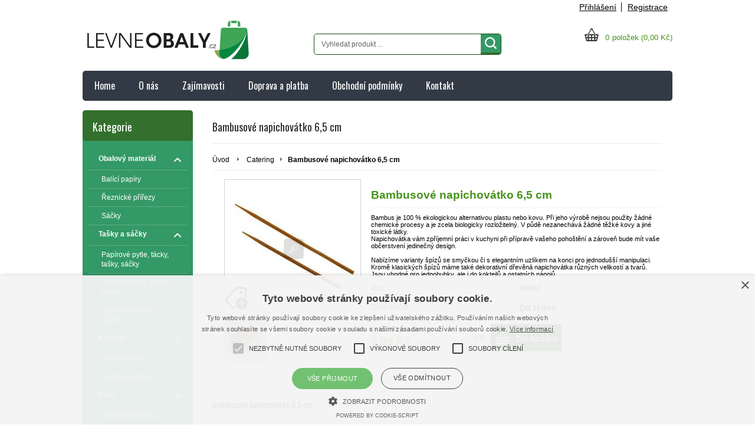

--- FILE ---
content_type: text/html; charset=UTF-8
request_url: https://www.levneobaly.cz/kategorie/catering/bambusove-napichovatko-6-5-cm/
body_size: 11929
content:
<!DOCTYPE html PUBLIC "-//W3C//DTD XHTML 1.0 Transitional//EN" "http://www.w3.org/TR/xhtml1/DTD/xhtml1-transitional.dtd">
<html xmlns="http://www.w3.org/1999/xhtml" xml:lang="cs" lang="cs">
<head>
	<title>Bambusové napichovátko 6,5 cm| LevneObaly.cz</title>
	<meta http-equiv="Content-Type" content="text/html; charset=utf-8" />		<meta name="author" content="LevneObaly.cz | Levný obalový materiál" />	<meta name="generator" content="Atomer.cz" />		<meta name="description" content="Bambusové napichovátko" />	
	<meta name="keywords" lang="cs" content="napichovátko z bambusu, bambus napichovátko, bambusové napichovátka" />            <meta name="robots" content="index, follow" />		<meta name="google-site-verification" content="HKo84C4lwYl9rF8eh-UKy5I-ApCZQZKvBtv4rWGrRgw" /><meta property="og:site_name" content="LevneObaly.cz | Levný obalový materiál" />
<meta property="og:title" content="Bambusové napichovátko 6,5 cm| LevneObaly.cz" />
<meta property="og:image" content="http://www.levneobaly.cz/user/14143/upload/stuff/resized/20633967_230-230-true.jpg" /><link rel="stylesheet" type="text/css" href="/user/14143/app-810371235.css?v=1669103617" />
	<link rel="stylesheet" type="text/css" href="/layouts/default/css/own_design_css.php?v=1602496595" />
			   <link rel="stylesheet" type="text/css" href="/layouts/default/css/print_css.css" media="print" />	<script type="text/javascript">
		/* <![CDATA[ */
		var absolutCesta = '/';
		var vypredane = '49093';
		var skladom = '44786';
		var okno_vyska, okno_sirka;
		var imgCesta = 'user%2F14143%2Fupload%2Fstuff%2F';
		var nulova_cena_zobrazit_kupit = '0';
		var defaultnyVyrazVoVyhladavani = 'Vyhledat produkt ...';
		            var ZMEN_OBRAZOK_VARIANTU = true;
                            var ZOOMOVANIE_DETAIL = false;
				/* ]]> */
	</script>
	<script type="text/javascript" src="/user/14143/app-2683386974.js?v=1762338771"></script>
<script type="text/javascript">
	/* <![CDATA[ */
	var vyrobca_prelozeny = 'vyrobce';
	/* ]]> */
</script>	<script type="text/javascript" src="/layouts/default/javascript/js_hlasky.php?v=1421142972"></script>
<script type="text/javascript">
	/* <![CDATA[ */
	$(document).ready(function(){
		startCheckPhone('tbPhone');
		//startCheckPhone('tbDPhone');
		//startCheckPhone('tbFPhone');
	});
	// Ak nemam pole s cislom tak je kontrola v poriadku
	function startCheckPhone(id_element) {
		if (!id_element) return true;
		var obj = $(document).find('#'+id_element);
		if (obj.length == 0) return true;
		if (obj.val() == '') {
			obj.val('+420');
		}
		$(obj).attr('autocomplete','off');
		$(obj).keyup(function() {
			checkPhoneMessage(obj,checkPhoneNumber(obj.val()));
		});
		$(obj).change(function() {
			checkPhoneMessage(obj,checkPhoneNumber(obj.val()));
		});
		$(obj).keyup();
	}
	function checkPhoneNumber(number) {
		var regexp = /^\+[0-9]{12}$/;
		if (number && regexp.test(number)) {
			return true;
		}				
		return false;
	}
	function checkPhoneMessage(obj,check) {
		if (!obj || obj.length == 0) return;
		var parent = $(obj).closest("tr");
		var msg = $('.phoneCMsg');
		var txt = '<tr class="phoneCMsg" style="color:red;"><td></td><td >Číslo pro zaslání SMS prosím napište ve správném formátu +420XXXYYYZZZ</td></tr>';
		if (!check && msg.length == 0) {
			parent.before(txt);
		} else if (check && msg.length) {
			msg.remove();
		}						
	}
	/* ]]> */
</script>
<script type="text/javascript">
	AtomerApp.text = {
		buttonIntoCardLoader: 'Přidávám',
		buttonIntoCardDone: 'Děkujeme',
		packetaDeliveryPlaceDefaultText: 'Prosím vyberte si <a href="#">místo vydání zboží</a>'
	};
</script><!-- Global site tag (gtag.js) - Google Analytics -->
<script async src="https://www.googletagmanager.com/gtag/js?id=UA-1050737-28"></script>
<script>
window.dataLayer = window.dataLayer || [];
function gtag(){dataLayer.push(arguments);}
gtag('js', new Date());

gtag('config', 'UA-1050737-28');window.addEventListener('onProductAddToCart', function(e) {
	var product = e.detail.product || null;
	if (!product) {
		return true;
	}
	var item = {
		id: product.sku,
		name: product.name,
		list_name: "Search Results",
		brand: product.brand,
		category: product.category_name,
		variant: product.parameters ? product.parameters.join(' '): '',
		list_position: 1,
		quantity: product.count,
		price: product.price,
	};
	gtag('event', 'add_to_cart', {'items': [item]});
});
</script>	<script type="text/javascript">
		$(function() {
			// potrebne premenne pre JS funkciu zmenVelkostObrazka()
			// aktualna sira a vyska okna pri nacitani stranky
			okno_sirka = $(window).width();
			okno_vyska = $(window).height();			
			try {
				// inicializacia lightBox-u
				//$('#img a, .galeria a.gal').lightBox();
				$('#img a').lightBox();
				$('#tabObrazkyStred a.gal').lightBox();
				//$('a.gal').lightBox();
				$('a[rel="lightbox"]').lightBox();

				$(".tabs").tabs();
			} catch( err ) { }
		});
	</script>	<link rel="shortcut icon" type="image/x-icon" href="/user/14143/upload/favicon.png?1647469654" />
	<link rel="icon" type="image/ico" href="/user/14143/upload/favicon.png?1647469654" /> <script type="text/javascript" charset="UTF-8" src="//cdn.cookie-script.com/s/40ec6db7e620b066cb2781fe525ae6aa.js"></script>
<meta name="google-site-verification"content="3nxpoxCt437UnDKfeZqqPEz3ouv6izq0u5Ii3XeVmYw" />
<meta name="google-site-verification" content="HKo84C4lwYl9rF8eh-UKy5I-ApCZQZKvBtv4rWGrRgw" />			<meta name="viewport" content="width=device-width, initial-scale=1">
			<link rel="stylesheet" type="text/css" href="/layouts/chromium/css/responsive.css?v=1669103551" media="all" />	<link rel="stylesheet" type="text/css" href="/user/14143/scripts/css/user_css.css?v=1647557251" />
</head>
<body onload="helpInit();" class="" data-id-template="26" data-id-group="3">	<div id="fb-root"></div>
	<script type="text/javascript">
	/* <![CDATA[ */
		(function(d, s, id) {
		var js, fjs = d.getElementsByTagName(s)[0];
		if (d.getElementById(id)) {return;}
		js = d.createElement(s); js.id = id;
		js.src = "//connect.facebook.net/cs_CZ/all.js#xfbml=1";
		fjs.parentNode.insertBefore(js, fjs);
	  }(document, 'script', 'facebook-jssdk'));
	/* ]]> */
	</script>
<!--[if lte IE 6]><script src="layouts/default/javascript/ie6.js"></script><script>window.onload=function(){e("layouts/default/javascript/ie6/")}</script><![endif]--><div id="helpbox"></div><div id="main">
	<div class="pomocna"></div>
	<div class="obal">
		<div class="hlavicka">
			<div class="hlavicka_prihlasenie">						<div class="odhlasovaci_formular">
							<div class="ucetLinky">
								<a href="/prihlaseni/" id="loginLink"  rel="nofollow">Přihlášení</a>
								<a href="/registrace/" class="reg " rel="nofollow">Registrace</a>
							</div>
						</div>				<div class="endfloat"></div>
			</div>
			<div class="hlavicka_vrch">
				<div class="logoKlik">
					<a href="/">							<img src="/user/14143/upload/logo.png?v=1647430927" alt="| LevneObaly.cz |" />					</a>
				</div>					<div class="vyhladavanie">	<form action="/vyhledavani/" method="get">
		<div id="vyhladavanie">			<input type="text" class="textbox" name="search" value="Vyhledat produkt ..." onfocus="if(this.value=='Vyhledat produkt ...')this.value=''" onblur="if(this.value=='')this.value='Vyhledat produkt ...'" />
			<input type="submit" class="button" onmouseover="buttonClass(this)" onmouseout="buttonClass(this)" value="" />
		</div>
	</form>					</div><div class="kosik novyKosik419">
	<a href="/nakupni-kosik/" rel="nofollow" title="vstoupit do košíku">
        <span class="pocet">0</span><span class="poloziek">položek</span>
        <span>(0,00 Kč)</span>
	</a>
</div>				<div class="endfloat"></div>
			</div>
			<div class="hlavicka_spodok">					<a class="btnHlavneMenu">
						<span></span>
						<span></span>
						<span></span>
					</a>
					<ul id="hlavneMenu">			
		<li class="first">
			<a  href="/home/">Home</a>		</li>			<li class="separator">&nbsp;</li>			
		<li >
			<a  href="/o-nas/">O nás</a>		</li>			<li class="separator">&nbsp;</li>			
		<li >
			<a  href="http://www.levneobaly.cz/clanky-a-oznameni/">Zajímavosti</a>		</li>			<li class="separator">&nbsp;</li>			
		<li >
			<a  href="/doprava-a-platba/">Doprava a platba</a>		</li>			<li class="separator">&nbsp;</li>			
		<li >
			<a  href="/obchodni-podminky/">Obchodní podmínky</a>		</li>			<li class="separator">&nbsp;</li>			
		<li class="last">
			<a  href="/kontakt/">Kontakt</a>		</li>						<li class="endfloat"></li>
					</ul>
					<div class="endfloat"></div>				<div class="endfloat"></div>
			</div>
            <div class="hlavicka_pomocna">            </div>
		</div>
		<div class="stred">
			<div class="stred_vnutro">
				<div class="stred_obsah">
					<div class="lavaStrana">							<div class="box kategorie">
								<span class="nadpis">
									Kategorie									<span class="holder">
										<span>&nbsp;</span>
										<span>&nbsp;</span>
										<span>&nbsp;</span>
									</span>
								</span>
								<div class="nadpis_bottom"></div><ul class="kategorie0">	<li  class='cat_423641 first sub_sec rolled_down def'><a href="/kategorie/obalovy-material/">
	<strong>Obalový materiál</strong>		<span class="rollHandler rollOutHandler expanded"></span></a><ul class="kategorie1">	<li  class='cat_428121 first'><a href="/kategorie/obalovy-material/balici-papiry/">
	<strong>Balící papíry</strong></a></li>
<li  class='cat_428123'><a href="/kategorie/obalovy-material/reznicke-prirezy/">
	<strong>Řeznické přířezy</strong></a></li>
<li  class='cat_428120 last'><a href="/kategorie/obalovy-material/sacky/">
	<strong>Sáčky</strong></a></li>
</ul>
</li>
<li  class='cat_423642 sub_sec rolled_down def'><a href="/kategorie/tasky-a-sacky/">
	<strong>Tašky a sáčky</strong>		<span class="rollHandler rollOutHandler expanded"></span></a><ul class="kategorie1">	<li  class='cat_429578 first'><a href="/kategorie/tasky-a-sacky/papirove-pytle-tacky-tasky-sacky/">
	<strong>Papírové pytle, tácky, tašky, sáčky</strong></a></li>
<li  class='cat_431279'><a href="/kategorie/tasky-a-sacky/plastove-pytle-tasky-sacky/">
	<strong>Plastové pytle, tašky, sáčky</strong></a></li>
<li  class='cat_431254 last'><a href="/kategorie/tasky-a-sacky/rychlouzaviraci-sacky/">
	<strong>Rychlouzavírací sáčky</strong></a></li>
</ul>
</li>
<li  class='cat_423645 sub_sec rolled_down def'><a href="/kategorie/krabice/">
	<strong>Krabice</strong>		<span class="rollHandler rollOutHandler expanded"></span></a><ul class="kategorie1">	<li  class='cat_423643 first'><a href="/kategorie/krabice/pizza-krabice/">
	<strong>Pizza krabice</strong></a></li>
<li  class='cat_454729 last'><a href="/kategorie/krabice/dortove-krabice/">
	<strong>Dortové krabice</strong></a></li>
</ul>
</li>
<li  class='cat_454739 sub_sec rolled_down def'><a href="/kategorie/folie/">
	<strong>Folie</strong>		<span class="rollHandler rollOutHandler expanded"></span></a><ul class="kategorie1">	<li  class='cat_454741 first'><a href="/kategorie/folie/potravinove-folie/">
	<strong>Potravinové folie</strong></a></li>
<li  class='cat_454743 last'><a href="/kategorie/folie/bublinkove-a-stretch-folie/">
	<strong>Bublinkové a stretch folie</strong></a></li>
</ul>
</li>
<li  class='cat_428127 sub_sec rolled_down def'><a href="/kategorie/pasky-a-etikety/">
	<strong>Pásky a etikety</strong>		<span class="rollHandler rollOutHandler expanded"></span></a><ul class="kategorie1">	<li  class='cat_452890 first'><a href="/kategorie/pasky-a-etikety/etikety/">
	<strong>Etikety</strong></a></li>
<li  class='cat_428122'><a href="/kategorie/pasky-a-etikety/pokladni-pasky/">
	<strong>Pokladní pásky</strong></a></li>
<li  class='cat_428130'><a href="/kategorie/pasky-a-etikety/lepici-pasky/">
	<strong>Lepicí pásky</strong></a></li>
<li  class='cat_428132'><a href="/kategorie/pasky-a-etikety/vazaci-pasky/">
	<strong>Vázací pásky</strong></a></li>
<li  class='cat_428134 last'><a href="/kategorie/pasky-a-etikety/spony-na-vazaci-pasky/">
	<strong>Spony na vázací pásky</strong></a></li>
</ul>
</li>
<li  class='cat_428145 aktivna0 sub_sec rolled_down def'><a href="/kategorie/catering/" class='aktivna'>
	<strong>Catering</strong>		<span class="rollHandler rollOutHandler expanded"></span></a><ul class="kategorie1">	<li  class='cat_429576 first'><a href="/kategorie/catering/papirove-plastove-aluminiove-nadobi/">
	<strong>Papírové, plastové, aluminiové nádobí</strong></a></li>
<li  class='cat_449819'><a href="/kategorie/catering/folie-potravinove-aluminiove/">
	<strong>Folie potravinové, aluminiové</strong></a></li>
<li  class='cat_454752'><a href="/kategorie/catering/talire-misky-tacky-kelimky-ps/">
	<strong>Talíře, misky, tácky, kelímky PS</strong></a></li>
<li  class='cat_449813 last'><a href="/kategorie/catering/dalsi-produkty/">
	<strong>Další produkty</strong></a></li>
</ul>
</li>
<li  class='cat_428135 sub_sec rolled_down def'><a href="/kategorie/hygiena/">
	<strong>Hygiena</strong>		<span class="rollHandler rollOutHandler expanded"></span></a><ul class="kategorie1">	<li  class='cat_428136 first'><a href="/kategorie/hygiena/hygienicke-a-cistici-prostredky/">
	<strong>Hygienické a čistící prostředky</strong></a></li>
<li  class='cat_428138'><a href="/kategorie/hygiena/ochranne-pracovni-pomucky-a-odevy/">
	<strong>Ochranné pracovní pomůcky a oděvy</strong></a></li>
<li  class='cat_428139'><a href="/kategorie/hygiena/rukavice-vinylove-gumove-latexove/">
	<strong>Rukavice, vinylové, gumové, latexové</strong></a></li>
<li  class='cat_428141'><a href="/kategorie/hygiena/hygienicke-sacky/">
	<strong>Hygienické sáčky</strong></a></li>
<li  class='cat_428140'><a href="/kategorie/hygiena/hadry-prachovky-houbicky/">
	<strong>Hadry, prachovky, houbičky</strong></a></li>
<li  class='cat_428142'><a href="/kategorie/hygiena/papirove-rucniky-ubrousky-a-uterky/">
	<strong>Papírové ručníky, ubrousky a utěrky</strong></a></li>
<li  class='cat_428143'><a href="/kategorie/hygiena/toaletni-papiry/">
	<strong>Toaletní papíry</strong></a></li>
<li  class='cat_428144 last'><a href="/kategorie/hygiena/osvezovace/">
	<strong>Osvěžovače</strong></a></li>
</ul>
</li>
<li  class='cat_428149 sub_sec rolled_down def'><a href="/kategorie/fixace-a-vyplne/">
	<strong>Fixace a výplně</strong>		<span class="rollHandler rollOutHandler expanded"></span></a><ul class="kategorie1">	<li  class='cat_431283 first'><a href="/kategorie/fixace-a-vyplne/vyplnovy-material/">
	<strong>Výplňový materiál</strong></a></li>
<li  class='cat_431355'><a href="/kategorie/fixace-a-vyplne/prolozky-a-fixace/">
	<strong>Proložky a fixace</strong></a></li>
<li  class='cat_431357'><a href="/kategorie/fixace-a-vyplne/ochrana-rohu-a-hran/">
	<strong>Ochrana rohů a hran</strong></a></li>
<li  class='cat_431409'><a href="/kategorie/fixace-a-vyplne/bublinkove-paletove-folie-bublinkove-obalky/">
	<strong>Bublinkové, paletové folie, bublinkové obálky</strong></a></li>
<li  class='cat_431422'><a href="/kategorie/fixace-a-vyplne/motouzy/">
	<strong>Motouzy</strong></a></li>
<li  class='cat_431412 last'><a href="/kategorie/fixace-a-vyplne/lepenka-balici-papiry/">
	<strong>Lepenka, balicí papíry</strong></a></li>
</ul>
</li>
<li  class='cat_434420 last'><a href="/kategorie/dalsi-produkty/">
	<strong>Další produkty</strong></a></li>
</ul>
							</div><div class="box login">
	<span class="nadpis">Přihlášení</span>
	<div class="nadpis_bottom"></div>
	<form class="prihlas" name="prihlas" action="/prihlasit/" method="post">
		<table>
			<tr class="tr_login">
				<td>
					<input type="text" class="textbox" name="tbAll4ShopLogin"
						   inputmode="email" autocapitalize="off"
                           placeholder="E-mail" maxlength="50" size="15"
						   value="" />
				</td>
			</tr>
			<tr class="tr_pass">
				<td>
					<input type="password" class="textbox pass" name="tbAll4ShopHeslo" maxlength="30" size="30" 
						   placeholder="heslo"
						   id="tbAll4ShopHeslo" value="" />
				</td>
			</tr>
			<tr class="tr_button">
				<td>
					<input type="submit" class="button" name="btnPrihlasit" onmouseout="buttonClass(this)" onmouseover="buttonClass(this)" value="Přihlásit" />
				</td>
			</tr>
			<tr class="tr_empty"><td>&nbsp;</td></tr>
			<tr class="tr_forgot_pass">
				<td>
					<a id="btnHeslo"  href="/zapomnel-jsem-heslo/" rel="nofollow">Zapomněl jsem heslo</a>
				</td>
			</tr>
			<tr class="tr_reglink">
				<td>
					<a id="btnRegistracia"  href="/registrace/" rel="nofollow">Registrace</a><br />
				</td>
			</tr>
		</table>
		<input type="submit" style="display: none;" />
		<input type="hidden" name="odkazujuca_linka" value="https://www.levneobaly.cz/kategorie/catering/bambusove-napichovatko-6-5-cm/" />
	</form>
</div>					</div>
					<div class="content">						<div class="content_obsah">		<h1 class="nadpis_tovar">Bambusové napichovátko 6,5 cm</h1>		<div class="hierarchia">				<span>
					<a href="/">Úvod</a>				</span><img src="/layouts/chromium/img/img_hierarchia.png" alt="" />			<span><a href="/kategorie/catering/">Catering</a></span><img src="/layouts/chromium/img/img_hierarchia.png" alt="" /><strong>Bambusové napichovátko 6,5 cm</strong>			<div class="endfloat"></div>
		</div>		<script type="application/ld+json">
		{
		    "@context": "http://schema.org",
            "@type": "BreadcrumbList",
            "itemListElement":[{"@type": "ListItem","position": 1,"item":{ "@id" : "/", "name" : "Úvod"}}, {"@type": "ListItem","position": 2,"item":{ "@id" : "/kategorie/catering/", "name" : "Catering"}}]
		}
        </script>
        <div class="produkt-nahlad">
	<div class="galeria">
		<div class="obrazokObal " data-id-product="21172506">				<a class="gal" id="obrKlik21172506" href="/user/14143/upload/stuff/resized/20633967_1920-1920.jpg"
                   data-fancybox="gallery" data-caption="Bambusové napichovátko 6,5 cm" title="Bambusové napichovátko 6,5 cm" data-id-obrazok="20633967">				<span id="status_flag"><span class="flag_detail novinka"><span>Nové</span></span>				</span><img src="/user/14143/upload/stuff/resized/20633967_230-230-true.jpg" data-id-obrazok="20633967" alt="Bambusové napichovátko 6,5 cm" />
				<span class="lupa">&nbsp;</span>
			</a>
		</div>			<div class="dalsieObrazky">	<a class="gal "
       id="obr20633971" href="/user/14143/upload/stuff/resized/20633971_1920-1920.jpg"
       data-fancybox="gallery" data-caption="Bambusové napichovátko 6,5 cm" title="Bambusové napichovátko 6,5 cm"><img src="/user/14143/upload/stuff/resized/20633971_70-70-true.jpg" data-id-obrazok="20633971" alt="Bambusové napichovátko 6,5 cm" />
</a>			</div>    </div>
	<div class="info">
		<div id="preloaderImage21172506" class="preloaderImage"><img src="/layouts/default/img/ajax-loader.gif" alt="" /></div>		<h2>Bambusové napichovátko 6,5 cm</h2>			<div class="product_short_text"><p>Bambus je 100 % ekologickou alternativou plastu nebo kovu. Při jeho výrobě nejsou použity žádné chemické procesy a je zcela biologicky rozložitelný. V půdě nezanechává žádné těžké kovy a jiné toxické látky.</p>
<p>Napichovátka vám zpříjemní práci v kuchyni při přípravě vašeho pohoštění a zároveň bude mít vaše občerstvení jedinečný design.</p>
<p> </p>
<p>Nabízíme varianty špízů se smyčkou či s elegantním uzlíkem na konci pro jednodušší manipulaci. Kromě klasických špízů máme také dekorativní dřevěná napichovátka různých velikostí a tvarů. Jsou vhodné pro jednohubky, ale i do koktejlů a ostatních nápojů.</p></div>		<table class="info_table">				<tr class="catalog_id_row" id="catalog_id_row21172506" >
					<td>Kód:</td>
					<td><strong id="catalog_id21172506">Dn802</strong></td>
				</tr>
				<tr class="empty_row">
					<td>&nbsp;</td>
				</tr>					<tr id="dodaciaDobaRiadok21172506">
						<td>Dostupnost:</td>
                        <td class="dostupnost dos45262">
							<strong id="dodaciaDoba21172506"  style="color:#000000;" >Do týdne							</strong>
						</td>
					</tr>		</table>			<div class="cena" id="variant_price21172506">							<span class="cena_cena bez_dph">
								0,07 Kč								<span class="text_dph bez_dph">bez DPH</span>
							</span>							<span class="cena_cena s_dph">
								0,08 Kč								<span class="text_dph s_dph">s DPH</span>
							</span>			</div>					<form action="/all4shop-akcie.php" method="get" class="frm_kupit"
						  id="frm_kupit21172506">
						<input class="textBoxCount" maxlength="4" name="plusPocet" type="text" value="100" title="Počet kusů" />
						<input type="hidden" name="odkazujuca_linka" value="/kategorie/catering/bambusove-napichovatko-6-5-cm/" />
						<input type="hidden" name="vloz_do_kosika_pocet" value="true" />
						<input type="hidden" name="id_tovar_akcia" value="21172506" />
					</form>					<a						class="btnKosik" id="btnKosik21172506" rel="nofollow"
						href="/all4shop-akcie.php?vloz_do_kosika&amp;id_tovar_akcia=21172506"
						onclick="$('#frm_kupit21172506').submit();return false;"
						title="Vložit do košíku" rel="nofollow">Do košíku</a>
							<div class="endfloat"></div>
        <div class="add-functions-wrap">            <div class="endfloat"></div>
        </div>            <div class="fb-like" data-layout="button" data-send="false" data-href="http://www.levneobaly.cz/kategorie/catering/bambusove-napichovatko-6-5-cm/" data-width="260" data-action="like"></div>	</div>
	<div class="endfloat"></div><script type="application/ld+json">
{
  "@context": "http://schema.org/",
  "@type": "Product",
  "name": "Bambusové napichovátko 6,5 cm",  "image": "/user/14143/upload/stuff/resized/20633971_70-70-true.jpg",  "description": "Bambus je 100 % ekologickou alternativou plastu nebo kovu. Při jeho výrobě nejsou použity žádné chemické procesy a je zcela biologicky rozložitelný. V půdě nezanechává žádné těžké kovy a jiné toxické látky.
Napichovátka vám zpříjemní práci v kuchyni při přípravě vašeho pohoštění a zároveň bude mít vaše občerstvení jedinečný design.
 
Nabízíme varianty špízů se smyčkou či s elegantním uzlíkem na konci pro jednodušší manipulaci. Kromě klasických špízů máme také dekorativní dřevěná napichovátka různých velikostí a tvarů. Jsou vhodné pro jednohubky, ale i do koktejlů a ostatních nápojů.",  "mpn": "Dn802",
  "brand":{
    "@type": "Thing",
    "name": ""
  },  "offers":{
    "@type": "Offer",    "priceCurrency": "CZK",	"price": "0.08",    "itemCondition": "http://schema.org/NewCondition",    "seller":{
      "@type": "Organization",
      "name": "LevneObaly.cz | Levný obalový materiál"
    }  }
}
</script>
		<h3>Bambusové napichovátko 6,5 cm</h3>		<div class="popis_tovaru"><div class="popis_tovaru">
<ul>
<li>Rozměry (D): 6,5 cm</li>
<li>Množství v balení: 100 ks</li>
<li>Cena za ks: 0,07 Kč bez DPH</li>
<li><span class="sku_wrapper"><span class="sku">B99-01</span></span></li>
</ul>
</div></div>	<div class="ostatne">		<h3>Související zboží</h3><div class="produkt tlacidla bez_aj_s_dph">
		<span class="obrazokObal">
		<a href="/kategorie/catering/napichovatko-bambus-9-cm/" title="Napichovátko bambus 9 cm"><span class="flag novinka"><span>Nové</span></span><img src="/user/14143/upload/stuff/resized/10408158_160-175-true.jpg" data-id-obrazok="10408158" alt="Napichovátko bambus 9 cm" />
</a>
	</span>
	<h2 class='nadpis'><a href='/kategorie/catering/napichovatko-bambus-9-cm/' title='Napichovátko bambus 9 cm'><strong>Napichovátko bambus 9 cm</strong></a></h2>	
	<div class="bar">
		<div class="produkt_cena">		<span class="cena bez_dph">
			1,- Kč			<span class="text_dph bez_dph">bez DPH</span>		</span>
		<span class="cena s_dph">
			1,21 Kč			<span class="text_dph s_dph">s DPH</span>		</span>		</div>
					<div class="produkt_tlacitka">					<a href="/kategorie/catering/napichovatko-bambus-9-cm/" title="Napichovátko bambus 9 cm" class="img_lupa"></a>
												<form action="/all4shop-akcie.php" method="get"
									  id="frm_kupit_13948284" class="">
									<input class="textBoxCount" maxlength="4" name="plusPocet" type="hidden" value="100" title="Počet kusů" />                 
									<input type="hidden" name="odkazujuca_linka" value="https://www.levneobaly.cz/kategorie/catering/bambusove-napichovatko-6-5-cm/" />
									<input type="hidden" name="hashtags" value="" />
									<input type="hidden" name="vloz_do_kosika_pocet" value="true" />
									<input type="hidden" name="id_tovar_akcia" value="13948284" />
								</form>				
								<a class="btnKosik img_kosik" id="btnKosik_13948284"
								   href="/all4shop-akcie.php?vloz_do_kosika&amp;id_tovar_akcia=13948284"
								   onclick="$('#frm_kupit_13948284').submit();return false;"
								   title="Vložit do košíku" rel="nofollow"></a>				<div class="endfloat"></div>
			</div>	</div>
</div>
<div class="produkt druhy tlacidla bez_aj_s_dph">
		<span class="obrazokObal">
		<a href="/kategorie/catering/napichovatko-z-bambusu-12-cm/" title="Napichovátko z bambusu 12 cm"><span class="flag tip"><span>Tip</span></span><img src="/user/14143/upload/stuff/resized/6355934_160-175-true.jpg" data-id-obrazok="6355934" alt="Napichovátko z bambusu 12 cm" />
</a>
	</span>
	<h2 class='nadpis'><a href='/kategorie/catering/napichovatko-z-bambusu-12-cm/' title='Napichovátko z bambusu 12 cm'><strong>Napichovátko z bambusu 12 cm</strong></a></h2>	
	<div class="bar">
		<div class="produkt_cena">		<span class="cena bez_dph">
			0,39 Kč			<span class="text_dph bez_dph">bez DPH</span>		</span>
		<span class="cena s_dph">
			0,47 Kč			<span class="text_dph s_dph">s DPH</span>		</span>		</div>
					<div class="produkt_tlacitka">					<a href="/kategorie/catering/napichovatko-z-bambusu-12-cm/" title="Napichovátko z bambusu 12 cm" class="img_lupa"></a>
												<form action="/all4shop-akcie.php" method="get"
									  id="frm_kupit_9619660" class="">
									<input class="textBoxCount" maxlength="4" name="plusPocet" type="hidden" value="100" title="Počet kusů" />                 
									<input type="hidden" name="odkazujuca_linka" value="https://www.levneobaly.cz/kategorie/catering/bambusove-napichovatko-6-5-cm/" />
									<input type="hidden" name="hashtags" value="" />
									<input type="hidden" name="vloz_do_kosika_pocet" value="true" />
									<input type="hidden" name="id_tovar_akcia" value="9619660" />
								</form>				
								<a class="btnKosik img_kosik" id="btnKosik_9619660"
								   href="/all4shop-akcie.php?vloz_do_kosika&amp;id_tovar_akcia=9619660"
								   onclick="$('#frm_kupit_9619660').submit();return false;"
								   title="Vložit do košíku" rel="nofollow"></a>				<div class="endfloat"></div>
			</div>	</div>
</div>
<div class="produkt treti tlacidla bez_aj_s_dph">
		<span class="obrazokObal">
		<a href="/kategorie/catering/bambusove-napichovatko-8-cm/" title="Bambusové napichovátko 8 cm"><span class="flag novinka"><span>Nové</span></span><img src="/user/14143/upload/stuff/resized/20633980_160-175-true.jpg" data-id-obrazok="20633980" alt="Bambusové napichovátko 8 cm" />
</a>
	</span>
	<h2 class='nadpis'><a href='/kategorie/catering/bambusove-napichovatko-8-cm/' title='Bambusové napichovátko 8 cm'><strong>Bambusové napichovátko 8 cm</strong></a></h2>	
	<div class="bar">
		<div class="produkt_cena">		<span class="cena bez_dph">
			0,09 Kč			<span class="text_dph bez_dph">bez DPH</span>		</span>
		<span class="cena s_dph">
			0,11 Kč			<span class="text_dph s_dph">s DPH</span>		</span>		</div>
					<div class="produkt_tlacitka">					<a href="/kategorie/catering/bambusove-napichovatko-8-cm/" title="Bambusové napichovátko 8 cm" class="img_lupa"></a>
												<form action="/all4shop-akcie.php" method="get"
									  id="frm_kupit_21172512" class="">
									<input class="textBoxCount" maxlength="4" name="plusPocet" type="hidden" value="100" title="Počet kusů" />                 
									<input type="hidden" name="odkazujuca_linka" value="https://www.levneobaly.cz/kategorie/catering/bambusove-napichovatko-6-5-cm/" />
									<input type="hidden" name="hashtags" value="" />
									<input type="hidden" name="vloz_do_kosika_pocet" value="true" />
									<input type="hidden" name="id_tovar_akcia" value="21172512" />
								</form>				
								<a class="btnKosik img_kosik" id="btnKosik_21172512"
								   href="/all4shop-akcie.php?vloz_do_kosika&amp;id_tovar_akcia=21172512"
								   onclick="$('#frm_kupit_21172512').submit();return false;"
								   title="Vložit do košíku" rel="nofollow"></a>				<div class="endfloat"></div>
			</div>	</div>
</div>
<div class="endfloat"></div>				<div class="endfloat"></div>		<h3>Produkty kupované společně s tímto produktem</h3><div class="produkt tlacidla bez_aj_s_dph">
		<span class="obrazokObal">
		<a href="/kategorie/tasky-a-sacky/taska-mikrotenova-4-kg-granitol/" title="Taška mikrotenová 4 kg Granitol"><img src="/user/14143/upload/stuff/resized/6720234_160-175-true.jpg" data-id-obrazok="6720234" alt="Taška mikrotenová 4 kg Granitol" />
</a>
	</span>
	<h2 class='nadpis'><a href='/kategorie/tasky-a-sacky/taska-mikrotenova-4-kg-granitol/' title='Taška mikrotenová 4 kg Granitol'><strong>Taška mikrotenová 4 kg Granitol</strong></a></h2>	
	<div class="bar">
		<div class="produkt_cena">		<span class="cena bez_dph">
			0,26 Kč			<span class="text_dph bez_dph">bez DPH</span>		</span>
		<span class="cena s_dph">
			0,31 Kč			<span class="text_dph s_dph">s DPH</span>		</span>		</div>
					<div class="produkt_tlacitka">					<a href="/kategorie/tasky-a-sacky/taska-mikrotenova-4-kg-granitol/" title="Taška mikrotenová 4 kg Granitol" class="img_lupa"></a>
												<form action="/all4shop-akcie.php" method="get"
									  id="frm_kupit_9171113" class="">
									<input class="textBoxCount" maxlength="4" name="plusPocet" type="hidden" value="2000" title="Počet kusů" />                 
									<input type="hidden" name="odkazujuca_linka" value="https://www.levneobaly.cz/kategorie/catering/bambusove-napichovatko-6-5-cm/" />
									<input type="hidden" name="hashtags" value="" />
									<input type="hidden" name="vloz_do_kosika_pocet" value="true" />
									<input type="hidden" name="id_tovar_akcia" value="9171113" />
								</form>				
								<a class="btnKosik img_kosik" id="btnKosik_9171113"
								   href="/all4shop-akcie.php?vloz_do_kosika&amp;id_tovar_akcia=9171113"
								   onclick="$('#frm_kupit_9171113').submit();return false;"
								   title="Vložit do košíku" rel="nofollow"></a>				<div class="endfloat"></div>
			</div>	</div>
</div>
<div class="produkt druhy tlacidla bez_aj_s_dph">
		<span class="obrazokObal">
		<a href="/kategorie/catering/napichovatko-z-bambusu-delky-7-cm/" title="Napichovátko z bambusu délky 7 cm"><span class="flag tip"><span>Tip</span></span><img src="/user/14143/upload/stuff/resized/6707672_160-175-true.jpg" data-id-obrazok="6707672" alt="Napichovátko z bambusu délky 7 cm" />
</a>
	</span>
	<h2 class='nadpis'><a href='/kategorie/catering/napichovatko-z-bambusu-delky-7-cm/' title='Napichovátko z bambusu délky 7 cm'><strong>Napichovátko z bambusu délky 7 cm</strong></a></h2>	
	<div class="bar">
		<div class="produkt_cena">		<span class="cena bez_dph">
			0,36 Kč			<span class="text_dph bez_dph">bez DPH</span>		</span>
		<span class="cena s_dph">
			0,44 Kč			<span class="text_dph s_dph">s DPH</span>		</span>		</div>
					<div class="produkt_tlacitka">					<a href="/kategorie/catering/napichovatko-z-bambusu-delky-7-cm/" title="Napichovátko z bambusu délky 7 cm" class="img_lupa"></a>
												<form action="/all4shop-akcie.php" method="get"
									  id="frm_kupit_9619615" class="">
									<input class="textBoxCount" maxlength="4" name="plusPocet" type="hidden" value="100" title="Počet kusů" />                 
									<input type="hidden" name="odkazujuca_linka" value="https://www.levneobaly.cz/kategorie/catering/bambusove-napichovatko-6-5-cm/" />
									<input type="hidden" name="hashtags" value="" />
									<input type="hidden" name="vloz_do_kosika_pocet" value="true" />
									<input type="hidden" name="id_tovar_akcia" value="9619615" />
								</form>				
								<a class="btnKosik img_kosik" id="btnKosik_9619615"
								   href="/all4shop-akcie.php?vloz_do_kosika&amp;id_tovar_akcia=9619615"
								   onclick="$('#frm_kupit_9619615').submit();return false;"
								   title="Vložit do košíku" rel="nofollow"></a>				<div class="endfloat"></div>
			</div>	</div>
</div>
<div class="produkt treti tlacidla bez_aj_s_dph">
		<span class="obrazokObal">
		<a href="/kategorie/catering/napichovatko-z-bambusu-7-cm/" title="Napichovátko z bambusu 7 cm"><span class="flag tip"><span>Tip</span></span><img src="/user/14143/upload/stuff/resized/6405413_160-175-true.jpg" data-id-obrazok="6405413" alt="Napichovátko z bambusu 7 cm" />
</a>
	</span>
	<h2 class='nadpis'><a href='/kategorie/catering/napichovatko-z-bambusu-7-cm/' title='Napichovátko z bambusu 7 cm'><strong>Napichovátko z bambusu 7 cm</strong></a></h2>	
	<div class="bar">
		<div class="produkt_cena">		<span class="cena bez_dph">
			0,42 Kč			<span class="text_dph bez_dph">bez DPH</span>		</span>
		<span class="cena s_dph">
			0,51 Kč			<span class="text_dph s_dph">s DPH</span>		</span>		</div>
					<div class="produkt_tlacitka">					<a href="/kategorie/catering/napichovatko-z-bambusu-7-cm/" title="Napichovátko z bambusu 7 cm" class="img_lupa"></a>
												<form action="/all4shop-akcie.php" method="get"
									  id="frm_kupit_9619606" class="">
									<input class="textBoxCount" maxlength="4" name="plusPocet" type="hidden" value="250" title="Počet kusů" />                 
									<input type="hidden" name="odkazujuca_linka" value="https://www.levneobaly.cz/kategorie/catering/bambusove-napichovatko-6-5-cm/" />
									<input type="hidden" name="hashtags" value="" />
									<input type="hidden" name="vloz_do_kosika_pocet" value="true" />
									<input type="hidden" name="id_tovar_akcia" value="9619606" />
								</form>				
								<a class="btnKosik img_kosik" id="btnKosik_9619606"
								   href="/all4shop-akcie.php?vloz_do_kosika&amp;id_tovar_akcia=9619606"
								   onclick="$('#frm_kupit_9619606').submit();return false;"
								   title="Vložit do košíku" rel="nofollow"></a>				<div class="endfloat"></div>
			</div>	</div>
</div>
<div class="produkt druhy stvrty tlacidla bez_aj_s_dph">
		<span class="obrazokObal">
		<a href="/kategorie/catering/napichovatko-z-bambusu-12-cm-copy/" title="Napichovátko z bambusu 12 cm copy"><span class="flag tip"><span>Tip</span></span><img src="/user/14143/upload/stuff/resized/8203601_160-175-true.jpg" data-id-obrazok="8203601" alt="Napichovátko z bambusu 12 cm" />
</a>
	</span>
	<h2 class='nadpis'><a href='/kategorie/catering/napichovatko-z-bambusu-12-cm-copy/' title='Napichovátko z bambusu 12 cm copy'><strong>Napichovátko z bambusu 12 cm copy</strong></a></h2>	
	<div class="bar">
		<div class="produkt_cena">		<span class="cena bez_dph">
			0,66 Kč			<span class="text_dph bez_dph">bez DPH</span>		</span>
		<span class="cena s_dph">
			0,80 Kč			<span class="text_dph s_dph">s DPH</span>		</span>		</div>
					<div class="produkt_tlacitka">					<a href="/kategorie/catering/napichovatko-z-bambusu-12-cm-copy/" title="Napichovátko z bambusu 12 cm copy" class="img_lupa"></a>
												<form action="/all4shop-akcie.php" method="get"
									  id="frm_kupit_9619657" class="">
									<input class="textBoxCount" maxlength="4" name="plusPocet" type="hidden" value="100" title="Počet kusů" />                 
									<input type="hidden" name="odkazujuca_linka" value="https://www.levneobaly.cz/kategorie/catering/bambusove-napichovatko-6-5-cm/" />
									<input type="hidden" name="hashtags" value="" />
									<input type="hidden" name="vloz_do_kosika_pocet" value="true" />
									<input type="hidden" name="id_tovar_akcia" value="9619657" />
								</form>				
								<a class="btnKosik img_kosik" id="btnKosik_9619657"
								   href="/all4shop-akcie.php?vloz_do_kosika&amp;id_tovar_akcia=9619657"
								   onclick="$('#frm_kupit_9619657').submit();return false;"
								   title="Vložit do košíku" rel="nofollow"></a>				<div class="endfloat"></div>
			</div>	</div>
</div>
<div class="endfloat"></div>				<div class="endfloat"></div>	</div></div>						</div>
					</div>					<div class="endfloat"></div>
				</div>						
						<div class="pata_menu">                                    <div class="siteFooterRow">                                        <div class="siteFooterColumn                                                  collapse">
                                            <div class="about">                                                <h3>ZÁKAZNICKÁ SEKCE</h3>                                                    <ul class="menu">			
		<li class="first">
			<a  href="http://www.levneobaly.cz/doprava-a-platba/">Doprava a platba</a>		</li>			
		<li >
			<a  href="http://www.levneobaly.cz/obchodni-podminky/">Obchodní podmínky</a>		</li>			
		<li >
			<a  href="http://www.levneobaly.cz/ochrana-osobnich-udaju/">Ochrana osobních údajů</a>		</li>			
		<li >
			<a  href="http://www.levneobaly.cz/obchodni-podminky/prohlaseni-k-eet/">Prohlášení k EET</a>		</li>			
		<li class="last">
			<a  href="http://www.levneobaly.cz/kontakt/">Kontakt</a>		</li>                                                    </ul>                                            </div>
                                        </div>                                        <div class="siteFooterColumn                                                  collapse">
                                            <div class="about">                                                <h3>KATEGORIE</h3>                                                    <ul class="menu">			
		<li class="first">
			<a  href="http://levneobaly.cz/kategorie/obalovy-material/">Obalový materiál</a>		</li>			
		<li >
			<a  href="http://levneobaly.cz/kategorie/tasky-a-sacky/">Tašky a sáčky</a>		</li>			
		<li >
			<a  href="http://levneobaly.cz/kategorie/http://www.atomer.cz/w/levneobaly.cz/kategorie/pasky-a-etikety/">Pásky a etikety</a>		</li>			
		<li >
			<a  href="http://levneobaly.cz/kategorie/hygiena/">Hygiena</a>		</li>			
		<li class="last">
			<a  href="http://levneobaly.cz/kategorie/catering/">Catering</a>		</li>                                                    </ul>                                            </div>
                                        </div>                                        <div class="siteFooterColumn                                                  collapse">
                                            <div class="about">                                                <h3>PRO FIRMY</h3>                                                    <ul class="menu">			
		<li class="first">
			<a  href="http://www.levneobaly.cz/kategorie/balicky/pro-hotely/">Pro hotely</a>		</li>			
		<li >
			<a  href="http://www.levneobaly.cz/kategorie/balicky/pro-restaurace/">Pro restaurace</a>		</li>			
		<li >
			<a  href="http://www.levneobaly.cz/kategorie/balicky/pro-uklidove-firmy/">Pro úklidové firmy</a>		</li>			
		<li class="last">
			<a  href="http://www.levneobaly.cz/kategorie/balicky/pro-benzinove-pumpy/">Pro čerpací stanice</a>		</li>                                                    </ul>                                            </div>
                                        </div>                                        <div class="siteFooterColumn noChilde                                                 collapse">
                                            <div class="about">                                                <h3>KONTAKT</h3><table border="0">
<tbody>
<tr>
<td width="236">DZ obal s. r. o.<br /> U Lesa 557/12, 142 00 Praha 4<br /> GSM: <span>+420 724 140 399<br /></span>E-MAIL: <a title="info@levneobaly.cz" href="mailto:info@levneobaly.cz" target="_blank">info@levneobaly.cz</a></td>
</tr>
</tbody>
</table>
<p>Created by <a title="Created by i-am-pilot.cz" href="https://i-am-pilot.cz/">i-am-pilot.cz</a></p>                                            </div>
                                        </div>                                    </div>						</div>				<div class="paticka">
					<div class="left">	
						Copyright 2015 - 2026 © | LevneObaly.cz |					</div>
					<div class="right"><div class="pata_dev">
	<a href="https://www.atomer.cz/" onclick="window.open(this.href); return false;">Vytváříme eshopy - Atomer.cz <img src="/layouts/default/img/new_window.gif" alt="" /></a>
</div>
	<script type="text/javascript">
		var cr_eid = '14143';
		var cr_delay = 10000;
		var cr_referer = '';
		(function($, eid, delay, referer) {
	var isDebug = function() {		
		var f = window.location.search.indexOf("debug=kp");		
		if (f === -1) {
			return false;
		} else {
			return true;
		}
	};	
	var Logger = function() {
		this.items = [];
		
		this.addItem = function(item) {
			if (item instanceof LoggerItem) {
				this.items.push(item);
			}
		};
		
		this.print = function(resultOverall) {
			if (!isDebug()) {
				return;
			}			
			var msg = "Overall Result: "+resultOverall;
			console.log('Overall Result: ', resultOverall);
			
			this.items.forEach(function(item) {
				var text = "\r\nElement: ";				
				text += "\r\nselector: ["+item.element.tagName+", "+item.element.className+","+item.element.id+"]";
				text += "\r\nresult: "+item.result;
				if (item.params) {
					text += "\r\nParams: ";
					item.params.forEach(function(param){
						text += "\r\n     "+param.name+": "+param.value;
					});
				}
				text += "\r\n-----";
				
				msg += text;				
				console.log(text);
			});			
			alert(msg);
		};
	};
	var LoggerItem = function(elem) {
		this.element = elem;
		this.params = [];		
		this.result = false;
		
		
		this.setResult = function(result) {
			this.result = result;
		};
		this.addParam = function(text, value) {
			this.params.push({name: text, value: value});
		};
	};
	
	var copyrightChecker = function() {		
		var elems = [].slice.call(document.querySelectorAll(".pata_dev a"));
		var logs = new Logger();		
				
		function checkVisible(elm) {
			if (!elm) {
				return false;
			}	
			var log = new LoggerItem(elm);
			var vis = isVisible(elm, log);
			
			log.setResult(vis);	
			logs.addItem(log);
			
			if (elm && vis) {
				if (elm.parentElement 
						&& !elm.parentElement.matches("#main") 
						// default template
						&& !elm.parentElement.matches("#main .obal") 
						// neonium tempalte
						&& !elm.parentElement.matches("#main_holder_inner")
				) {
					return checkVisible(elm.parentElement);
				} else {
					return true;
				}
			} else {
				return false;
			}
		}
		function isVisible(elem, log) {
			if (!(elem instanceof Element)) throw Error('DomUtil: elem is not an element.');
			
			const style = getComputedStyle(elem);			
			// base page
			const offCenter   = {
				x: elem.offsetLeft + elem.offsetWidth / 2,
				y: elem.offsetTop + elem.offsetHeight / 2
			};
			
			if (log instanceof LoggerItem) {
				log.addParam("style.display", style.display);
				log.addParam("style.visibility", style.visibility);
				log.addParam("style.opacity", style.opacity);
				log.addParam("style.zIndex", style.zIndex);
				log.addParam("my-width", elem.offsetWidth + elem.offsetHeight + elem.getBoundingClientRect().height + elem.getBoundingClientRect().width);
				log.addParam("off-center",offCenter.x+"|"+offCenter.y);
			}
			
			if (style.display === 'none') return false;
			if (style.visibility !== 'visible') return false;
			if (style.opacity < 0.1) return false;
			/* Nebudem pouzivat, lebo niekedy na iPhonoch pre "background_bottom" vracia namiesto auto hodnotu 0
			if (style.zIndex !== "auto" && parseInt(style.zIndex) <= 0) {
				return false;
			}*/
			if (parseInt(style.fontSize) < 5) return false;			
			if (elem.offsetWidth + elem.offsetHeight + elem.getBoundingClientRect().height +
				elem.getBoundingClientRect().width === 0) {
				return false;
			}
			
			if (offCenter.x < 0) return false;
			if (offCenter.x > document.documentElement.scrollWidth) return false;
			if (offCenter.y < 0) return false;
			if (offCenter.y > document.documentElement.scrollHeight) return false;
			return true;
			
			// base viewport
			/*const elemCenter   = {
				x: elem.getBoundingClientRect().left + elem.offsetWidth / 2,
				y: elem.getBoundingClientRect().top + elem.offsetHeight / 2
			};
			if (elemCenter.x < 0) return false;
			if (elemCenter.x > (document.documentElement.clientWidth || window.innerWidth)) return false;
			if (elemCenter.y < 0) return false;
			if (elemCenter.y > (document.documentElement.clientHeight || window.innerHeight)) return false;
			let pointContainer = document.elementFromPoint(elemCenter.x, elemCenter.y);
			do {
				if (pointContainer === elem) return true;
			} while (pointContainer = pointContainer.parentNode);
			return false;*/			
		}
		function send(result) {
			console.log('at.cp: ', result);
			$.ajax({
				type: "POST",
				url: absolutCesta+'ajax.php',
				data: { id: eid, 'referer': referer, 'copyrightChecker': 1, 'v': result ? 1 : 0}
			});
		}
		
		if (document.querySelector("#age_popup_wrapper")) {
			console.log('at.cp: skip');
			return;
		}
		
		var oneVisible = false;
		elems.forEach(function(elem) {
			if (checkVisible(elem)) {
				oneVisible = true;
			}
		});
		send(oneVisible);		
		logs.print(oneVisible);
	};
	$(document).ready(function() {
		setTimeout(function() {
			copyrightChecker();
		}, delay);
	});
	$.fn.copyrightChecker = copyrightChecker;
	
})(jQuery, cr_eid, cr_delay, cr_referer);	</script>					</div>
					<div class="endfloat"></div>
				</div>
			</div>
		</div>
		<div id="bottom"></div>
	</div>
		<div id="background_bottom">
		<div class="page_bottom"></div>
	</div>
</div><!-- Google Code for Remarketing Tag -->
<!--------------------------------------------------
Remarketing tags may not be associated with personally identifiable information or placed on pages related to sensitive categories. See more information and instructions on how to setup the tag on: http://google.com/ads/remarketingsetup
--------------------------------------------------->
<script type="text/javascript" >
/* <![CDATA[ */
var google_conversion_id = 946370894;
var google_custom_params = window.google_tag_params;
var google_remarketing_only = true;
/* ]]> */
</script>
<script type="text/javascript" src="//www.googleadservices.com/pagead/conversion.js">
</script>

<noscript>
<div style="display:inline;">
<img height="1" width="1" style="border-style:none;" alt="" src="//googleads.g.doubleclick.net/pagead/viewthroughconversion/946370894/?value=0&amp;guid=ON&amp;script=0"/>
</div>
</noscript><script type="text/javascript" data-x="ga">gtag('event', 'view_item', JSON.parse('{"items":[{"id":"Dn802","name":"Bambusov\u00e9 napichov\u00e1tko 6,5 cm","list_name":"Search Results","brand":"","category":"Catering","variant":"","list_position":1,"quantity":1,"price":"0.08"}]}'));</script><script src="https://www.google.com/recaptcha/api.js?render=explicit&onload=onLoadCallbackGrecaptcha"></script>		<script>
			// Ensure wrapper exists only once
			if (!document.getElementById('grecaptcha-wrapper')) {
				$('body').append($('<div id="grecaptcha-wrapper"></div>'));
			}
			var grecaptchaWindowResized = function() {
				var oneVisible = false;
				$('input[name=g-recaptcha-response]').each(function() {
					if ($(this).parent().is(":visible")) {
						oneVisible = true;
					}
				});
				if (oneVisible) {
					$('.grecaptcha-badge').css('visibility', 'visible');
				} else {
					$('.grecaptcha-badge').css('visibility', 'hidden');
				}
			};
			var grecaptchaTextMore = function(element) {
				$(element).closest('.g-recaptcha-text').addClass('visible');
            };
			var onLoadCallbackGrecaptcha = function(elementId) {
				try {
					if (typeof window._grecaptchaClientId === 'undefined') {
						var target = elementId || 'grecaptcha-wrapper';
						window._grecaptchaClientId = grecaptcha.render(target, {
							'sitekey':'6LcAhn4UAAAAALJduclSQ7lSq6hNMqFYj3IFJgJW',
							'badge': window.matchMedia("(max-width: 450px)").matches ? 'bottomleft' : 'bottomright',
							'size': 'invisible'
						});
					}
					grecaptcha.ready(function() {
						// Find all registered recaptcha inputs and execute per action
						var clientId = window._grecaptchaClientId;
						$('input[name=g-recaptcha-response][data-action]').each(function() {
							var $input = $(this);
							var action = $input.data('action');
							grecaptcha.execute(clientId, {action: action}).then(function(token) {
								$input.val(token);
							});
						});
						$(window).off('resize.grecaptcha').on('resize.grecaptcha', function() {
							//grecaptchaWindowResized();
						});
						//grecaptchaWindowResized();
					});
				} catch(e) {
					console.warn('reCAPTCHA init error', e);
				}
			};
		</script>
		<style>
			.grecaptcha-badge {
				visibility: hidden;
				z-index: 1;
				bottom: 115px !important;
			}
            .g-recaptcha-text {
                color: #7f8c8d;

            }
            .g-recaptcha-text .more {
                white-space: nowrap;
            }
            .g-recaptcha-text > div,
            .g-recaptcha-text.visible .more {
                display: none;
            }
            #registracia .g-recaptcha-text {
                padding-top: 6px;
                font-size: 12.5px;
            }
            #registracia .g-recaptcha-text.visible > div {
                display: inline;
            }
            #registracia_form .g-recaptcha-text {
                padding-top: 38px;
                font-size: 13px;
            }
            #registracia_form .g-recaptcha-text .more::before {
                content: "";
                display: block;
            }
            #registracia_form .g-recaptcha-text.visible > div {
                display: block;
                max-width: 360px;
                padding-top: 16px;
            }
			@media (max-width: 450px) {
				.grecaptcha-badge {
					bottom: 50px !important;
				}
			}
		</style>
		</body>
</html>

--- FILE ---
content_type: text/html; charset=utf-8
request_url: https://www.google.com/recaptcha/api2/anchor?ar=1&k=6LcAhn4UAAAAALJduclSQ7lSq6hNMqFYj3IFJgJW&co=aHR0cHM6Ly93d3cubGV2bmVvYmFseS5jejo0NDM.&hl=en&v=PoyoqOPhxBO7pBk68S4YbpHZ&size=invisible&badge=bottomright&anchor-ms=20000&execute-ms=30000&cb=q3knk98zh7m8
body_size: 48851
content:
<!DOCTYPE HTML><html dir="ltr" lang="en"><head><meta http-equiv="Content-Type" content="text/html; charset=UTF-8">
<meta http-equiv="X-UA-Compatible" content="IE=edge">
<title>reCAPTCHA</title>
<style type="text/css">
/* cyrillic-ext */
@font-face {
  font-family: 'Roboto';
  font-style: normal;
  font-weight: 400;
  font-stretch: 100%;
  src: url(//fonts.gstatic.com/s/roboto/v48/KFO7CnqEu92Fr1ME7kSn66aGLdTylUAMa3GUBHMdazTgWw.woff2) format('woff2');
  unicode-range: U+0460-052F, U+1C80-1C8A, U+20B4, U+2DE0-2DFF, U+A640-A69F, U+FE2E-FE2F;
}
/* cyrillic */
@font-face {
  font-family: 'Roboto';
  font-style: normal;
  font-weight: 400;
  font-stretch: 100%;
  src: url(//fonts.gstatic.com/s/roboto/v48/KFO7CnqEu92Fr1ME7kSn66aGLdTylUAMa3iUBHMdazTgWw.woff2) format('woff2');
  unicode-range: U+0301, U+0400-045F, U+0490-0491, U+04B0-04B1, U+2116;
}
/* greek-ext */
@font-face {
  font-family: 'Roboto';
  font-style: normal;
  font-weight: 400;
  font-stretch: 100%;
  src: url(//fonts.gstatic.com/s/roboto/v48/KFO7CnqEu92Fr1ME7kSn66aGLdTylUAMa3CUBHMdazTgWw.woff2) format('woff2');
  unicode-range: U+1F00-1FFF;
}
/* greek */
@font-face {
  font-family: 'Roboto';
  font-style: normal;
  font-weight: 400;
  font-stretch: 100%;
  src: url(//fonts.gstatic.com/s/roboto/v48/KFO7CnqEu92Fr1ME7kSn66aGLdTylUAMa3-UBHMdazTgWw.woff2) format('woff2');
  unicode-range: U+0370-0377, U+037A-037F, U+0384-038A, U+038C, U+038E-03A1, U+03A3-03FF;
}
/* math */
@font-face {
  font-family: 'Roboto';
  font-style: normal;
  font-weight: 400;
  font-stretch: 100%;
  src: url(//fonts.gstatic.com/s/roboto/v48/KFO7CnqEu92Fr1ME7kSn66aGLdTylUAMawCUBHMdazTgWw.woff2) format('woff2');
  unicode-range: U+0302-0303, U+0305, U+0307-0308, U+0310, U+0312, U+0315, U+031A, U+0326-0327, U+032C, U+032F-0330, U+0332-0333, U+0338, U+033A, U+0346, U+034D, U+0391-03A1, U+03A3-03A9, U+03B1-03C9, U+03D1, U+03D5-03D6, U+03F0-03F1, U+03F4-03F5, U+2016-2017, U+2034-2038, U+203C, U+2040, U+2043, U+2047, U+2050, U+2057, U+205F, U+2070-2071, U+2074-208E, U+2090-209C, U+20D0-20DC, U+20E1, U+20E5-20EF, U+2100-2112, U+2114-2115, U+2117-2121, U+2123-214F, U+2190, U+2192, U+2194-21AE, U+21B0-21E5, U+21F1-21F2, U+21F4-2211, U+2213-2214, U+2216-22FF, U+2308-230B, U+2310, U+2319, U+231C-2321, U+2336-237A, U+237C, U+2395, U+239B-23B7, U+23D0, U+23DC-23E1, U+2474-2475, U+25AF, U+25B3, U+25B7, U+25BD, U+25C1, U+25CA, U+25CC, U+25FB, U+266D-266F, U+27C0-27FF, U+2900-2AFF, U+2B0E-2B11, U+2B30-2B4C, U+2BFE, U+3030, U+FF5B, U+FF5D, U+1D400-1D7FF, U+1EE00-1EEFF;
}
/* symbols */
@font-face {
  font-family: 'Roboto';
  font-style: normal;
  font-weight: 400;
  font-stretch: 100%;
  src: url(//fonts.gstatic.com/s/roboto/v48/KFO7CnqEu92Fr1ME7kSn66aGLdTylUAMaxKUBHMdazTgWw.woff2) format('woff2');
  unicode-range: U+0001-000C, U+000E-001F, U+007F-009F, U+20DD-20E0, U+20E2-20E4, U+2150-218F, U+2190, U+2192, U+2194-2199, U+21AF, U+21E6-21F0, U+21F3, U+2218-2219, U+2299, U+22C4-22C6, U+2300-243F, U+2440-244A, U+2460-24FF, U+25A0-27BF, U+2800-28FF, U+2921-2922, U+2981, U+29BF, U+29EB, U+2B00-2BFF, U+4DC0-4DFF, U+FFF9-FFFB, U+10140-1018E, U+10190-1019C, U+101A0, U+101D0-101FD, U+102E0-102FB, U+10E60-10E7E, U+1D2C0-1D2D3, U+1D2E0-1D37F, U+1F000-1F0FF, U+1F100-1F1AD, U+1F1E6-1F1FF, U+1F30D-1F30F, U+1F315, U+1F31C, U+1F31E, U+1F320-1F32C, U+1F336, U+1F378, U+1F37D, U+1F382, U+1F393-1F39F, U+1F3A7-1F3A8, U+1F3AC-1F3AF, U+1F3C2, U+1F3C4-1F3C6, U+1F3CA-1F3CE, U+1F3D4-1F3E0, U+1F3ED, U+1F3F1-1F3F3, U+1F3F5-1F3F7, U+1F408, U+1F415, U+1F41F, U+1F426, U+1F43F, U+1F441-1F442, U+1F444, U+1F446-1F449, U+1F44C-1F44E, U+1F453, U+1F46A, U+1F47D, U+1F4A3, U+1F4B0, U+1F4B3, U+1F4B9, U+1F4BB, U+1F4BF, U+1F4C8-1F4CB, U+1F4D6, U+1F4DA, U+1F4DF, U+1F4E3-1F4E6, U+1F4EA-1F4ED, U+1F4F7, U+1F4F9-1F4FB, U+1F4FD-1F4FE, U+1F503, U+1F507-1F50B, U+1F50D, U+1F512-1F513, U+1F53E-1F54A, U+1F54F-1F5FA, U+1F610, U+1F650-1F67F, U+1F687, U+1F68D, U+1F691, U+1F694, U+1F698, U+1F6AD, U+1F6B2, U+1F6B9-1F6BA, U+1F6BC, U+1F6C6-1F6CF, U+1F6D3-1F6D7, U+1F6E0-1F6EA, U+1F6F0-1F6F3, U+1F6F7-1F6FC, U+1F700-1F7FF, U+1F800-1F80B, U+1F810-1F847, U+1F850-1F859, U+1F860-1F887, U+1F890-1F8AD, U+1F8B0-1F8BB, U+1F8C0-1F8C1, U+1F900-1F90B, U+1F93B, U+1F946, U+1F984, U+1F996, U+1F9E9, U+1FA00-1FA6F, U+1FA70-1FA7C, U+1FA80-1FA89, U+1FA8F-1FAC6, U+1FACE-1FADC, U+1FADF-1FAE9, U+1FAF0-1FAF8, U+1FB00-1FBFF;
}
/* vietnamese */
@font-face {
  font-family: 'Roboto';
  font-style: normal;
  font-weight: 400;
  font-stretch: 100%;
  src: url(//fonts.gstatic.com/s/roboto/v48/KFO7CnqEu92Fr1ME7kSn66aGLdTylUAMa3OUBHMdazTgWw.woff2) format('woff2');
  unicode-range: U+0102-0103, U+0110-0111, U+0128-0129, U+0168-0169, U+01A0-01A1, U+01AF-01B0, U+0300-0301, U+0303-0304, U+0308-0309, U+0323, U+0329, U+1EA0-1EF9, U+20AB;
}
/* latin-ext */
@font-face {
  font-family: 'Roboto';
  font-style: normal;
  font-weight: 400;
  font-stretch: 100%;
  src: url(//fonts.gstatic.com/s/roboto/v48/KFO7CnqEu92Fr1ME7kSn66aGLdTylUAMa3KUBHMdazTgWw.woff2) format('woff2');
  unicode-range: U+0100-02BA, U+02BD-02C5, U+02C7-02CC, U+02CE-02D7, U+02DD-02FF, U+0304, U+0308, U+0329, U+1D00-1DBF, U+1E00-1E9F, U+1EF2-1EFF, U+2020, U+20A0-20AB, U+20AD-20C0, U+2113, U+2C60-2C7F, U+A720-A7FF;
}
/* latin */
@font-face {
  font-family: 'Roboto';
  font-style: normal;
  font-weight: 400;
  font-stretch: 100%;
  src: url(//fonts.gstatic.com/s/roboto/v48/KFO7CnqEu92Fr1ME7kSn66aGLdTylUAMa3yUBHMdazQ.woff2) format('woff2');
  unicode-range: U+0000-00FF, U+0131, U+0152-0153, U+02BB-02BC, U+02C6, U+02DA, U+02DC, U+0304, U+0308, U+0329, U+2000-206F, U+20AC, U+2122, U+2191, U+2193, U+2212, U+2215, U+FEFF, U+FFFD;
}
/* cyrillic-ext */
@font-face {
  font-family: 'Roboto';
  font-style: normal;
  font-weight: 500;
  font-stretch: 100%;
  src: url(//fonts.gstatic.com/s/roboto/v48/KFO7CnqEu92Fr1ME7kSn66aGLdTylUAMa3GUBHMdazTgWw.woff2) format('woff2');
  unicode-range: U+0460-052F, U+1C80-1C8A, U+20B4, U+2DE0-2DFF, U+A640-A69F, U+FE2E-FE2F;
}
/* cyrillic */
@font-face {
  font-family: 'Roboto';
  font-style: normal;
  font-weight: 500;
  font-stretch: 100%;
  src: url(//fonts.gstatic.com/s/roboto/v48/KFO7CnqEu92Fr1ME7kSn66aGLdTylUAMa3iUBHMdazTgWw.woff2) format('woff2');
  unicode-range: U+0301, U+0400-045F, U+0490-0491, U+04B0-04B1, U+2116;
}
/* greek-ext */
@font-face {
  font-family: 'Roboto';
  font-style: normal;
  font-weight: 500;
  font-stretch: 100%;
  src: url(//fonts.gstatic.com/s/roboto/v48/KFO7CnqEu92Fr1ME7kSn66aGLdTylUAMa3CUBHMdazTgWw.woff2) format('woff2');
  unicode-range: U+1F00-1FFF;
}
/* greek */
@font-face {
  font-family: 'Roboto';
  font-style: normal;
  font-weight: 500;
  font-stretch: 100%;
  src: url(//fonts.gstatic.com/s/roboto/v48/KFO7CnqEu92Fr1ME7kSn66aGLdTylUAMa3-UBHMdazTgWw.woff2) format('woff2');
  unicode-range: U+0370-0377, U+037A-037F, U+0384-038A, U+038C, U+038E-03A1, U+03A3-03FF;
}
/* math */
@font-face {
  font-family: 'Roboto';
  font-style: normal;
  font-weight: 500;
  font-stretch: 100%;
  src: url(//fonts.gstatic.com/s/roboto/v48/KFO7CnqEu92Fr1ME7kSn66aGLdTylUAMawCUBHMdazTgWw.woff2) format('woff2');
  unicode-range: U+0302-0303, U+0305, U+0307-0308, U+0310, U+0312, U+0315, U+031A, U+0326-0327, U+032C, U+032F-0330, U+0332-0333, U+0338, U+033A, U+0346, U+034D, U+0391-03A1, U+03A3-03A9, U+03B1-03C9, U+03D1, U+03D5-03D6, U+03F0-03F1, U+03F4-03F5, U+2016-2017, U+2034-2038, U+203C, U+2040, U+2043, U+2047, U+2050, U+2057, U+205F, U+2070-2071, U+2074-208E, U+2090-209C, U+20D0-20DC, U+20E1, U+20E5-20EF, U+2100-2112, U+2114-2115, U+2117-2121, U+2123-214F, U+2190, U+2192, U+2194-21AE, U+21B0-21E5, U+21F1-21F2, U+21F4-2211, U+2213-2214, U+2216-22FF, U+2308-230B, U+2310, U+2319, U+231C-2321, U+2336-237A, U+237C, U+2395, U+239B-23B7, U+23D0, U+23DC-23E1, U+2474-2475, U+25AF, U+25B3, U+25B7, U+25BD, U+25C1, U+25CA, U+25CC, U+25FB, U+266D-266F, U+27C0-27FF, U+2900-2AFF, U+2B0E-2B11, U+2B30-2B4C, U+2BFE, U+3030, U+FF5B, U+FF5D, U+1D400-1D7FF, U+1EE00-1EEFF;
}
/* symbols */
@font-face {
  font-family: 'Roboto';
  font-style: normal;
  font-weight: 500;
  font-stretch: 100%;
  src: url(//fonts.gstatic.com/s/roboto/v48/KFO7CnqEu92Fr1ME7kSn66aGLdTylUAMaxKUBHMdazTgWw.woff2) format('woff2');
  unicode-range: U+0001-000C, U+000E-001F, U+007F-009F, U+20DD-20E0, U+20E2-20E4, U+2150-218F, U+2190, U+2192, U+2194-2199, U+21AF, U+21E6-21F0, U+21F3, U+2218-2219, U+2299, U+22C4-22C6, U+2300-243F, U+2440-244A, U+2460-24FF, U+25A0-27BF, U+2800-28FF, U+2921-2922, U+2981, U+29BF, U+29EB, U+2B00-2BFF, U+4DC0-4DFF, U+FFF9-FFFB, U+10140-1018E, U+10190-1019C, U+101A0, U+101D0-101FD, U+102E0-102FB, U+10E60-10E7E, U+1D2C0-1D2D3, U+1D2E0-1D37F, U+1F000-1F0FF, U+1F100-1F1AD, U+1F1E6-1F1FF, U+1F30D-1F30F, U+1F315, U+1F31C, U+1F31E, U+1F320-1F32C, U+1F336, U+1F378, U+1F37D, U+1F382, U+1F393-1F39F, U+1F3A7-1F3A8, U+1F3AC-1F3AF, U+1F3C2, U+1F3C4-1F3C6, U+1F3CA-1F3CE, U+1F3D4-1F3E0, U+1F3ED, U+1F3F1-1F3F3, U+1F3F5-1F3F7, U+1F408, U+1F415, U+1F41F, U+1F426, U+1F43F, U+1F441-1F442, U+1F444, U+1F446-1F449, U+1F44C-1F44E, U+1F453, U+1F46A, U+1F47D, U+1F4A3, U+1F4B0, U+1F4B3, U+1F4B9, U+1F4BB, U+1F4BF, U+1F4C8-1F4CB, U+1F4D6, U+1F4DA, U+1F4DF, U+1F4E3-1F4E6, U+1F4EA-1F4ED, U+1F4F7, U+1F4F9-1F4FB, U+1F4FD-1F4FE, U+1F503, U+1F507-1F50B, U+1F50D, U+1F512-1F513, U+1F53E-1F54A, U+1F54F-1F5FA, U+1F610, U+1F650-1F67F, U+1F687, U+1F68D, U+1F691, U+1F694, U+1F698, U+1F6AD, U+1F6B2, U+1F6B9-1F6BA, U+1F6BC, U+1F6C6-1F6CF, U+1F6D3-1F6D7, U+1F6E0-1F6EA, U+1F6F0-1F6F3, U+1F6F7-1F6FC, U+1F700-1F7FF, U+1F800-1F80B, U+1F810-1F847, U+1F850-1F859, U+1F860-1F887, U+1F890-1F8AD, U+1F8B0-1F8BB, U+1F8C0-1F8C1, U+1F900-1F90B, U+1F93B, U+1F946, U+1F984, U+1F996, U+1F9E9, U+1FA00-1FA6F, U+1FA70-1FA7C, U+1FA80-1FA89, U+1FA8F-1FAC6, U+1FACE-1FADC, U+1FADF-1FAE9, U+1FAF0-1FAF8, U+1FB00-1FBFF;
}
/* vietnamese */
@font-face {
  font-family: 'Roboto';
  font-style: normal;
  font-weight: 500;
  font-stretch: 100%;
  src: url(//fonts.gstatic.com/s/roboto/v48/KFO7CnqEu92Fr1ME7kSn66aGLdTylUAMa3OUBHMdazTgWw.woff2) format('woff2');
  unicode-range: U+0102-0103, U+0110-0111, U+0128-0129, U+0168-0169, U+01A0-01A1, U+01AF-01B0, U+0300-0301, U+0303-0304, U+0308-0309, U+0323, U+0329, U+1EA0-1EF9, U+20AB;
}
/* latin-ext */
@font-face {
  font-family: 'Roboto';
  font-style: normal;
  font-weight: 500;
  font-stretch: 100%;
  src: url(//fonts.gstatic.com/s/roboto/v48/KFO7CnqEu92Fr1ME7kSn66aGLdTylUAMa3KUBHMdazTgWw.woff2) format('woff2');
  unicode-range: U+0100-02BA, U+02BD-02C5, U+02C7-02CC, U+02CE-02D7, U+02DD-02FF, U+0304, U+0308, U+0329, U+1D00-1DBF, U+1E00-1E9F, U+1EF2-1EFF, U+2020, U+20A0-20AB, U+20AD-20C0, U+2113, U+2C60-2C7F, U+A720-A7FF;
}
/* latin */
@font-face {
  font-family: 'Roboto';
  font-style: normal;
  font-weight: 500;
  font-stretch: 100%;
  src: url(//fonts.gstatic.com/s/roboto/v48/KFO7CnqEu92Fr1ME7kSn66aGLdTylUAMa3yUBHMdazQ.woff2) format('woff2');
  unicode-range: U+0000-00FF, U+0131, U+0152-0153, U+02BB-02BC, U+02C6, U+02DA, U+02DC, U+0304, U+0308, U+0329, U+2000-206F, U+20AC, U+2122, U+2191, U+2193, U+2212, U+2215, U+FEFF, U+FFFD;
}
/* cyrillic-ext */
@font-face {
  font-family: 'Roboto';
  font-style: normal;
  font-weight: 900;
  font-stretch: 100%;
  src: url(//fonts.gstatic.com/s/roboto/v48/KFO7CnqEu92Fr1ME7kSn66aGLdTylUAMa3GUBHMdazTgWw.woff2) format('woff2');
  unicode-range: U+0460-052F, U+1C80-1C8A, U+20B4, U+2DE0-2DFF, U+A640-A69F, U+FE2E-FE2F;
}
/* cyrillic */
@font-face {
  font-family: 'Roboto';
  font-style: normal;
  font-weight: 900;
  font-stretch: 100%;
  src: url(//fonts.gstatic.com/s/roboto/v48/KFO7CnqEu92Fr1ME7kSn66aGLdTylUAMa3iUBHMdazTgWw.woff2) format('woff2');
  unicode-range: U+0301, U+0400-045F, U+0490-0491, U+04B0-04B1, U+2116;
}
/* greek-ext */
@font-face {
  font-family: 'Roboto';
  font-style: normal;
  font-weight: 900;
  font-stretch: 100%;
  src: url(//fonts.gstatic.com/s/roboto/v48/KFO7CnqEu92Fr1ME7kSn66aGLdTylUAMa3CUBHMdazTgWw.woff2) format('woff2');
  unicode-range: U+1F00-1FFF;
}
/* greek */
@font-face {
  font-family: 'Roboto';
  font-style: normal;
  font-weight: 900;
  font-stretch: 100%;
  src: url(//fonts.gstatic.com/s/roboto/v48/KFO7CnqEu92Fr1ME7kSn66aGLdTylUAMa3-UBHMdazTgWw.woff2) format('woff2');
  unicode-range: U+0370-0377, U+037A-037F, U+0384-038A, U+038C, U+038E-03A1, U+03A3-03FF;
}
/* math */
@font-face {
  font-family: 'Roboto';
  font-style: normal;
  font-weight: 900;
  font-stretch: 100%;
  src: url(//fonts.gstatic.com/s/roboto/v48/KFO7CnqEu92Fr1ME7kSn66aGLdTylUAMawCUBHMdazTgWw.woff2) format('woff2');
  unicode-range: U+0302-0303, U+0305, U+0307-0308, U+0310, U+0312, U+0315, U+031A, U+0326-0327, U+032C, U+032F-0330, U+0332-0333, U+0338, U+033A, U+0346, U+034D, U+0391-03A1, U+03A3-03A9, U+03B1-03C9, U+03D1, U+03D5-03D6, U+03F0-03F1, U+03F4-03F5, U+2016-2017, U+2034-2038, U+203C, U+2040, U+2043, U+2047, U+2050, U+2057, U+205F, U+2070-2071, U+2074-208E, U+2090-209C, U+20D0-20DC, U+20E1, U+20E5-20EF, U+2100-2112, U+2114-2115, U+2117-2121, U+2123-214F, U+2190, U+2192, U+2194-21AE, U+21B0-21E5, U+21F1-21F2, U+21F4-2211, U+2213-2214, U+2216-22FF, U+2308-230B, U+2310, U+2319, U+231C-2321, U+2336-237A, U+237C, U+2395, U+239B-23B7, U+23D0, U+23DC-23E1, U+2474-2475, U+25AF, U+25B3, U+25B7, U+25BD, U+25C1, U+25CA, U+25CC, U+25FB, U+266D-266F, U+27C0-27FF, U+2900-2AFF, U+2B0E-2B11, U+2B30-2B4C, U+2BFE, U+3030, U+FF5B, U+FF5D, U+1D400-1D7FF, U+1EE00-1EEFF;
}
/* symbols */
@font-face {
  font-family: 'Roboto';
  font-style: normal;
  font-weight: 900;
  font-stretch: 100%;
  src: url(//fonts.gstatic.com/s/roboto/v48/KFO7CnqEu92Fr1ME7kSn66aGLdTylUAMaxKUBHMdazTgWw.woff2) format('woff2');
  unicode-range: U+0001-000C, U+000E-001F, U+007F-009F, U+20DD-20E0, U+20E2-20E4, U+2150-218F, U+2190, U+2192, U+2194-2199, U+21AF, U+21E6-21F0, U+21F3, U+2218-2219, U+2299, U+22C4-22C6, U+2300-243F, U+2440-244A, U+2460-24FF, U+25A0-27BF, U+2800-28FF, U+2921-2922, U+2981, U+29BF, U+29EB, U+2B00-2BFF, U+4DC0-4DFF, U+FFF9-FFFB, U+10140-1018E, U+10190-1019C, U+101A0, U+101D0-101FD, U+102E0-102FB, U+10E60-10E7E, U+1D2C0-1D2D3, U+1D2E0-1D37F, U+1F000-1F0FF, U+1F100-1F1AD, U+1F1E6-1F1FF, U+1F30D-1F30F, U+1F315, U+1F31C, U+1F31E, U+1F320-1F32C, U+1F336, U+1F378, U+1F37D, U+1F382, U+1F393-1F39F, U+1F3A7-1F3A8, U+1F3AC-1F3AF, U+1F3C2, U+1F3C4-1F3C6, U+1F3CA-1F3CE, U+1F3D4-1F3E0, U+1F3ED, U+1F3F1-1F3F3, U+1F3F5-1F3F7, U+1F408, U+1F415, U+1F41F, U+1F426, U+1F43F, U+1F441-1F442, U+1F444, U+1F446-1F449, U+1F44C-1F44E, U+1F453, U+1F46A, U+1F47D, U+1F4A3, U+1F4B0, U+1F4B3, U+1F4B9, U+1F4BB, U+1F4BF, U+1F4C8-1F4CB, U+1F4D6, U+1F4DA, U+1F4DF, U+1F4E3-1F4E6, U+1F4EA-1F4ED, U+1F4F7, U+1F4F9-1F4FB, U+1F4FD-1F4FE, U+1F503, U+1F507-1F50B, U+1F50D, U+1F512-1F513, U+1F53E-1F54A, U+1F54F-1F5FA, U+1F610, U+1F650-1F67F, U+1F687, U+1F68D, U+1F691, U+1F694, U+1F698, U+1F6AD, U+1F6B2, U+1F6B9-1F6BA, U+1F6BC, U+1F6C6-1F6CF, U+1F6D3-1F6D7, U+1F6E0-1F6EA, U+1F6F0-1F6F3, U+1F6F7-1F6FC, U+1F700-1F7FF, U+1F800-1F80B, U+1F810-1F847, U+1F850-1F859, U+1F860-1F887, U+1F890-1F8AD, U+1F8B0-1F8BB, U+1F8C0-1F8C1, U+1F900-1F90B, U+1F93B, U+1F946, U+1F984, U+1F996, U+1F9E9, U+1FA00-1FA6F, U+1FA70-1FA7C, U+1FA80-1FA89, U+1FA8F-1FAC6, U+1FACE-1FADC, U+1FADF-1FAE9, U+1FAF0-1FAF8, U+1FB00-1FBFF;
}
/* vietnamese */
@font-face {
  font-family: 'Roboto';
  font-style: normal;
  font-weight: 900;
  font-stretch: 100%;
  src: url(//fonts.gstatic.com/s/roboto/v48/KFO7CnqEu92Fr1ME7kSn66aGLdTylUAMa3OUBHMdazTgWw.woff2) format('woff2');
  unicode-range: U+0102-0103, U+0110-0111, U+0128-0129, U+0168-0169, U+01A0-01A1, U+01AF-01B0, U+0300-0301, U+0303-0304, U+0308-0309, U+0323, U+0329, U+1EA0-1EF9, U+20AB;
}
/* latin-ext */
@font-face {
  font-family: 'Roboto';
  font-style: normal;
  font-weight: 900;
  font-stretch: 100%;
  src: url(//fonts.gstatic.com/s/roboto/v48/KFO7CnqEu92Fr1ME7kSn66aGLdTylUAMa3KUBHMdazTgWw.woff2) format('woff2');
  unicode-range: U+0100-02BA, U+02BD-02C5, U+02C7-02CC, U+02CE-02D7, U+02DD-02FF, U+0304, U+0308, U+0329, U+1D00-1DBF, U+1E00-1E9F, U+1EF2-1EFF, U+2020, U+20A0-20AB, U+20AD-20C0, U+2113, U+2C60-2C7F, U+A720-A7FF;
}
/* latin */
@font-face {
  font-family: 'Roboto';
  font-style: normal;
  font-weight: 900;
  font-stretch: 100%;
  src: url(//fonts.gstatic.com/s/roboto/v48/KFO7CnqEu92Fr1ME7kSn66aGLdTylUAMa3yUBHMdazQ.woff2) format('woff2');
  unicode-range: U+0000-00FF, U+0131, U+0152-0153, U+02BB-02BC, U+02C6, U+02DA, U+02DC, U+0304, U+0308, U+0329, U+2000-206F, U+20AC, U+2122, U+2191, U+2193, U+2212, U+2215, U+FEFF, U+FFFD;
}

</style>
<link rel="stylesheet" type="text/css" href="https://www.gstatic.com/recaptcha/releases/PoyoqOPhxBO7pBk68S4YbpHZ/styles__ltr.css">
<script nonce="f6aCMrnrZv3LGqSyHa8SFg" type="text/javascript">window['__recaptcha_api'] = 'https://www.google.com/recaptcha/api2/';</script>
<script type="text/javascript" src="https://www.gstatic.com/recaptcha/releases/PoyoqOPhxBO7pBk68S4YbpHZ/recaptcha__en.js" nonce="f6aCMrnrZv3LGqSyHa8SFg">
      
    </script></head>
<body><div id="rc-anchor-alert" class="rc-anchor-alert"></div>
<input type="hidden" id="recaptcha-token" value="[base64]">
<script type="text/javascript" nonce="f6aCMrnrZv3LGqSyHa8SFg">
      recaptcha.anchor.Main.init("[\x22ainput\x22,[\x22bgdata\x22,\x22\x22,\[base64]/[base64]/[base64]/ZyhXLGgpOnEoW04sMjEsbF0sVywwKSxoKSxmYWxzZSxmYWxzZSl9Y2F0Y2goayl7RygzNTgsVyk/[base64]/[base64]/[base64]/[base64]/[base64]/[base64]/[base64]/bmV3IEJbT10oRFswXSk6dz09Mj9uZXcgQltPXShEWzBdLERbMV0pOnc9PTM/bmV3IEJbT10oRFswXSxEWzFdLERbMl0pOnc9PTQ/[base64]/[base64]/[base64]/[base64]/[base64]\\u003d\x22,\[base64]\x22,\x22I2BeHsOKMFHCkMKDwpLCvcO0bMKVwo7DhVfDnsKWwqPDrVlmw4rCucK1IsOeEcOyRHR7FsK3Yx5xNijCgEFtw6BWIRlwO8OWw5/Dj3jDn0TDmMOBFsOWaMOWwqnCpMK9wozCpDcAw5ZUw60ldWkMwrbDg8KfJ0Y5bsONwopmX8K3woPCnj7DhsKmKcKNaMKydsK/ScKVw75jwqJdw60Bw74KwpYFaTHDjjPCk35Iw649w542GD/CmsKJwrbCvsOyLmrDuQvDrMKRwqjCuiBhw6rDicKcNcKNSMOgwpjDtWNowonCuAfDi8OmwoTCncKAIMKiMiA7w4DClHFGwpgZwqdYK2J1YmPDgMOLwoBRRwt/w7/CqCnDlCDDgTUCLkV7CRABwoJQw5fCusOpwrnCj8K7VMORw4cVwoIrwqERwp3DnMOZwpzDs8K/LsKZLB8lX11UT8OUw757w6MiwoIewqDCgx4gfFJ3U8KbD8KaREzCjMOkbn50wrzCv8OXwqLCpFXDhWfCt8OVwovCtMKUw40vwp3DmsOAw4rCvjtSKMKewpLDicK/w5IndsOpw5PCqsOewpAtLcOjAizCmnsiwqzCtcOfPEvDmglGw6xJQDpMSnbClMOUYgcTw4dSwo04YAV5ekU4w6zDsMKMwrBbwpYpDHsfccKpGAh8CMKtwoPCgcKbbMOoccO7w5TCpMKlAsO/AsKuw4cFwqowwqXCvMK3w6oHwpB6w5DDk8KdM8KPYMK1RzjDhsK5w7AhO1vCssOAI0nDvzbDjmzCuXwEWy/CpyjDg3ddL0hpR8OmesObw4J6KXXCqzhoF8KyTThEwqs5w7jDqsKoEsKuwqzCosKww4diw6h8EcKCJ1rDo8OcQcOyw6DDnxnCscOBwqMyOsOxCjrCgMOFPmhNA8Oyw6rCuxLDncOUPVA8wpfDmkLCq8OYwoTDn8OrcQLDs8KzwrDChU/CpFI8w6TDr8Knwoc8w40awovCoMK9wrbDvlnDhMKdwr3Dq2x1wo1dw6Elw7vDpMKfTsK5w7s0LMO3a8KqXDHCuMKMwqQ3w6nClTPCvSQiVivCkAUFwpDDng01TxPCgSDCicOdWMKfwpkEfBLDpMKTKmYvw4TCv8O6w7jCgMKkcMOXwrVcOH/Ct8ONYFsWw6rCimfCi8Kjw7zDgFjDl2HCrcK/VENnNcKJw6INIlTDrcKdwoo/[base64]/[base64]/[base64]/IsKhWkHCocKWwrcrZnvDuSbDsyNLwqfDpMKid8OLw6Mjw6TCmMO1OHctKcOww6jCusKHaMOUdR3DkEs/d8Ktw4DCj2F8w741wqEDV1HCksOpVA7DkQB8b8Ogw68Ba2rCrlnDncKgw4rDrhTCrMKCw6ZLwoTDrBhsQlQ0OEhAw74hw4/[base64]/[base64]/[base64]/DswkLH8KLK8OmGR01Q8OnW3rDkiHDu8KhfcKWXMK0wrDCisK6fCnCkcKkwrPCmyZ0wqnCskkoTMO1aRtrwrzDmyDDucKow5vCpMOZw6g+CMOawrzCv8KgI8OnwqYhwrzDhsKOw5/CnsKqE0Q0wr5qUmfDoULCqCjCjTjDrF/DtMOEYC8Kw6LCn23DmUcLNw3CkcO/[base64]/CsSXDvF3DiScJwrVXw6hhFcKiwqE7X1Nkw6fCknHDtcOPOMOtFn7DhMO8w7HCuEZew7pyV8Kuw6gNw50GDMKiXMKlwrddGzBZOMO8w7F9Y8Kkw53CqsOSBMKFG8OtwrXDqzNxNVEAw5VXCl7DliXDvjB1wp/Do15+ecOFw4LDt8OXwpxzw7nCtxJFFsKeDMKGwq5Lwq/DmcOVwpzCrcOkw4PCqsOsMUHCsV9+JcKpRlh6QsKNIcKswrnCmcOmSzHDqyzDlV/[base64]/[base64]/Co8K/[base64]/[base64]/Dpi/ClVU4w5ZWw5jCphHDqQZlCcOuMWDDq8KrXC7DlRZhBMKJwpDCksKyQcOyZ3NKw50IOcO+w4DCg8K3w5jCqMKHZjMawpnCqS9SK8Kdw43CugF1NDHDhsKdwqpJw4nDrXZBKsKbw6HCrxfDkG13w5/[base64]/[base64]/DtcOfw5gUw4DDrMOJRyXCgcOcwr0ufcKNwp7DhMKSGC4NXlHDtFMWw49fG8One8OdwoI0w5kbwr3Cu8KWBMKjw6I3wpHDiMOQw4UQw7vChjDDh8OTBQJXwqPClRANKMOjOsKTwp7CssK8w73DiDfDocKsADhhw4/CpUzDuWvCr07DncKZwrUTw5LClcOnwqt9ZBZtWcO2aEdSwr/Ckg5rYDtUbsORdMOBwrvDlyoMwr/[base64]/Co8Olw48PVgjDsRDDmMOBOwbDg8K4C1xSI8K0PDBdwrfDvMO4QGQVw5ByFC8Pw6wxCSrDtsKDw7suFsODw4TCrcOXCS7CpMO4w7LDoD/Cr8O3wpkZw7wIc2jCrcOoA8KdYWnCn8OOND/Cn8OfwokqCSIOwrd6K29nfsK+wqF7wo/ChcOAw7soZTPCnGghwo5Tw5I5w7cCw7w5w5rCoMKyw7QPZsKAOwzDncK7wo5gwp3ChFzDpcO4w7UGAG9Aw6PDlMKxwpllEihcw5nCjXjDrsO3TMOZw5TDqXoIw5Vaw69Awr3CjMOgw6tFenHDiHbDhALCm8KCdsKvwppUw4XDgcOROCfCkXjCj0/CsEHDuMOKRcO4MMKRVkvDvsKBw6HCn8ObdsKQw77DncOBdMKKEMKTBcOUwoF3U8OcOsOKw6DCi8OfwpQTwqliwqU2woBCw67Dj8OawovDlMOOHSsEJF5/bmcpwqcKw73CqcKxw5/[base64]/DmsOuSG/[base64]/DncOlwrhtwo/CoC/[base64]/CmnZbecK7w5vDvcOrw4PCoVhHBsOCDhAlw7FYw5XDkRDCuMKAw7M0w7nDp8OtecOjOcKuTMK2asOTwosGV8OGFGUYRsKbwq3CjsOfwqHCrcK8w5zCisO5J2dOGmPCs8O9Fmh6VB01YjlGw47Cr8OWGSTCtMKYEF/ClEFvwowew7bCs8KNw7hBWsK7wrwUfETCr8OIw4dzCDfDuCtfw5rClsOxw6nChnHDuXPDhMOJwrEZwrc8ORduwrfDpU3Ds8K8wqIUwpTCicOuXcO4w6hLwqJQwrHDh3/DncODbHrDlMKPw4bDlsKRbMK0w6M1wrJbchckFS4kLV3CkCtmwqs8wrXDhsKYwpvCsMO9D8O9w60VesKnTMOlw5HCnWo1PhvCp3HDkULDjMKfw6HDgcO5w4l6w6oLPzzDmgzCtHPCoQnDl8Ojw710NMKQwqFle8KhEcO1QMOxw7DCvMKgw616woBpw7TDrhk/[base64]/DoyI1Y8KPwrzDpRpcw6RfbsOrw6QIJMOzKDdUw5wgSMOPEy4rw7I0w7ZNwqgCayBsSwHDqMOSRCLCgB4xw4HDpcKSw7fDuW7DvmPCi8Kbw5olwofDoEtrRsOPw5I8w77CtzPDlxbDqsKyw63CoT/CjcOgwoHDgUXDkcOfwp3Cu8Kmwp7DjXICX8Osw4Qow6fClMOzWk3CgsOrWGLDkh/DnjgGw7DDtRLDnErDqsK2NkjCkMKXw7NBVMKxKycfOAjDsFxywoB3EhXDrQbDu8OywqcGw4FIw6doQ8OuwpJeb8KUwpIvKQhCw6vCicO+K8OOaiE2woxpGMKKwrFnDx1sw4bDnsONw5kuV3zCh8OaOsOywpXChsOTw5fDkjnCi8KzOz/DuH3CjWzChx96LcK1wp/Cum3CpGElGFPDiRs2w7rDrsOSIkBjw45XwqEHwrnDvcORw4EHwrg3wpzDtsKnZ8OcUcKhGcKQw6bCvMKkwoUvAsKsVmNxwpvCrMK4dx9YIHtDRRp+wr7CrFguTx0KE2rDuQzCjz3Dqm9Mwo7DuyhTw47Cn3zDgMOZwr4ZXzcRJMKiH2vDscKYwqITSlHCvUg1wp/Cl8O4UcObAwbDoQscw4UQwq0gDMO5eMKIw4/DisKWw4dgOn1/cG7CkUbDvQDCtsO8w5cYE8K5w4LDkC8tBHvDuXPDsMKZw6PDswMYw7DCusOBPsOac04mw6jDkkIAwrowd8OBwp3DsynCqcKJwoVPNcO0w7TCsgzDrxfDgMK4CSR0wp0TEFhHRsKVw60pGX3CgcOPwoAaw6LDssKEDzsIwp5awoPDscKycQ9acsKpLU5/wpU8wrDDo0p/HsKNw5MgI29XGXdHY3wSw6ljQsOfMsKoTQTCsMOtXH/DrWfCpcKqRcOeInwURcOPw7NHU8O3XCvDuMOxPcKvw6ZWwo0TBXLDsMOeacKRTkPCssKyw6Qyw4Esw4bCiMKlw5l5VgcYeMKyw44RF8Kowq89wo59wqxhG8K/[base64]/DlcOTT8OUZ8KsF8K0IMKUDn4jWS5QXivCksOhw5XCkGJZwqNGwqnDiMOHVMKVwpnCsA0xw6F8XV/DlDjDmiQmw7YCBzjDqAo2wrJHw59wVsKHaFxww7RpRMO7MAAJwq1twq/CvlcRw6J8w41ow7nCkwsPCE9SZsKyRsKLaMKpZTRQeMOBworDqsOfw7o9SMKKGMKiwoPDgsOqNMKAwojCilMmCsOcajcuRMOwwpRvWXPDpsKKwoFSUnZMwqFVMMO6wolYfMOVwqfDsyQRZ0Y1w7MFw45PTEVsBMOSdcOBPD7DrcKTwr/Ch0gIC8KvfQEMwovDssOsKsKxJsOZwrRaw7zDqQYGwrZkaRHDnTwYwoEIQG/Cq8OuNwBcYQXDlMOsdH3Dnz/[base64]/w57Co8KuwrPDiQDDtFHDmGp+WcOdSsOyw5Vjw5DDqTTDvcO6asOlwpsgNAtnw4Fqwqx4MMKAwpFoCj80wqbCu3Y0FsOKT0bDmhIqwqFnbC3DkcKMV8KMw4vCtVA9w6/CsMKcSwTDoGhww7xBLMOaBsKHbyFHW8Ksw6DCocKPJh52PAg/wqzDpzLCj2DCoMOjexR/B8KDEcOvwohGLMOxw7XDoirDilPCmz7CnR8DwrBCV3djw4rCkcK1WzzDoMOfw6jCv0xgwpc7w5LCngzCocKVAMKfwrPDv8Kkw5/CjifDpsOpwqJPBlHDkcKjwrHDvRpqw7hYDCbDgidMasOjw43DlkRqw6pyP1rDuMK5QH1+d3Eww5PCvsO2UG7DoDNTwqw8w7fCvcODW8OIDMK6w6AQw4kTK8O9wprCicKlYSDCp3/Djj8HwobCmhJUOsO9ZgpMMW4ewprDv8KJNHFOdBrCs8K3wqxvw5TCjsOPVMO7Y8KWw6HCog4aNXTDiwgkwq49w7LDm8OxRBpZwqvDmWt2w6fCh8OMOsOHVsKPfSpyw7rDjRvCn3/[base64]/w5Ajw6VBw6suwrJgO8K5NW3DtsOgwo7DoMObHMKtw73DuEcgWcOKVijDhlFmccKHB8O7w5ZGRH5/wpQtw4DCt8OXWHPDkMKDN8K4KMKdw5nCnw5AX8OxwpZREn/[base64]/[base64]/Cln7CtxBnw6LDmMOqwq8MWX9QaMKeDx/Cvx/Cun9CwpvDicOkwovDtSTDonNZIgAUdsKLw6gLJsOtw5sFwqRvP8KjwqvDqMO2wokzwpTCl1l8FBvDtsO/w6xQDsKSw5jDisOQw5fChDdswq5uQnYtGVVRw6J4wrJiwpB6IcKqNsOEw6PCvk5fKMKUw43DhcO7ZVRPw67CkWjDgHPCqRHClcKZXyJjJ8OBesOqw4ZGw4/CsXbCiMOuw5nCssOJwpcoWHNIX8KWW2fCscOtNGIJw7UBw6vDicO7w7jCtcO/wrvCvBFRwrDCvsKbwrx8wqXDpCh6wrnDqsKNw6tWw5E6DsKMEcOmw6zDjWhWaAJew4HDt8KVwpjCmlPDl0vDlwLCtD/CqzXDnXEkwoYWVXvCisObw6fCjsKzwrNaMwvDjsKUw63Ds2hBBMKzwp7Cpj59w6BTIXRxwqI8LjXDj0MZwqkUIFcgwrPCm3VuwpRdHsKZTTbDmyHCt8O/w7fDscKrVcKjw4gOw6DCgcKLwq57KMOwwrXDnMKWHsOsWjfDl8OUKxLDmlJpL8OQwrvCm8OSFMKte8KNw43CoW/DjknDil7Cp13ClcOZHGk9w4tAwrLDusK8ACzDvzvCrHhzw4nCq8KOK8OHwp0aw50kwqfCs8OpesOxIHnClMKiw7DDl1/CpmrDvMKvw5N2IMOdS1MGEMK0KMKbVMK+NlYMN8KawqcCOVbCi8KJQ8OLw40jwpsPT1dsw54Bwr7DlMKlfcKpwqMWwqDDtcO8w5fDthwqQsKLwp/Dv1fCmMOjw7I5wr5ew4/Cu8Ouw7TClBZkw59gwoQNw4fCiBjDuVIfQSsATsOUwpNSWsK9w6rDrD/CssO0w5hlP8OVSy7DpMKxIhhvSAELw7gnwqVFMErDs8OIJ1bDksKwBmAKwqs9FcOiw6zCpzbCp2rDig7DqcKpw5rCq8O1bsODVjzDrCtUw4VoN8O7w41qwrEFLsO+WjnDv8KBSsK/w5HDnMOkQxgQJMKFworDuTBXwq/CshzCosO6O8KBDCvDuUbDoiLCisK/I2zDmyYNwqJFN2wNLcO3w59EJsO5w7nCpmXDlnjCrMK1w63DiyZyw4/DgS5SH8Okwp/CuB7CuDpew67Ck2YswrvCmcKBScOISsKBwp/CjVJXSSTColYHwro5f1jDggkqw7PDlcK5bm1uwqVJwoppw7hOw7ktCMO+dcOWwrFUwq8ITUbCgnMsBcOAwrDClhpWwoAUwo/[base64]/Ct8OjHzzClhZMI29nVcKjH2zCusO+wrBiwq0Ow51/MsKPwoDDsMOEwoTDtm/[base64]/CqcO/FxlNHgLDo8OIw4UzTxnDuUgSIz0HB8KOUiHCiMKMw4IfWRt4bArCvsKaD8KEQsKwwp/Di8OeB0vDgTLDpRgqw57Dt8OfflfChwMuXE7DvgAuw68sMcOmBzjDqDzDkcKQSHxtE0XCpDcNw5QHZVwrwo9qwrI5XkfDo8OkwpHCsnc/NMK1EsKTc8OFdmsREcKoEMKOwocsw4bCtwRLMk7DoTolG8KJIGF5Fw89PVYIGDLCk07DiWbDtgUJwp4sw59vScKIHU8vBMOuw63Cl8Oxwo/CrHRaw583YsKvU8OsTw7ChHd5w5gJLmDDlDnChcKww5rCjk9rbTbDnDphWcOUwrx7MT9qeUxTVWdZbUTClVnDkMKOKBjDpjfDqyPChQHDvi/DozvCnD/DgMOyJMK4BW7DlsOXRVcjGwcYXAPCh0UXchARS8KIw5bDmcOjTcOiQcOEFsKnYW8kX2l9w6fDhMOMAF0/wo/DomHCosOsw7vDlkDCsmgEw5Rbwpo/J8KzwrbDiHJtwqzDsH7DjMOfGcKzwqgDOMOqTCw9V8KFw45lw6jDgTfDp8KSw5vCi8KpwowQw5fCgQvDlcKAKMO2w6/[base64]/Dr8KaG2DDsjjCjx4IR8Kww5nDg0LCgEvCkW7DtBLCjzvCmUdfRQLDnMK/[base64]/[base64]/[base64]/[base64]/CksOdTiptaEfDiMOFw5p3w7DDt8K4KVYbwp1cc8OtWMKjdgXDpwosw7dEw5bDrMK/O8OYRBgIw7zCtWx0wrvDjMOhwo7DpEk1fBHCrMKyw4lsJCxNMcKjPy1Pw6pXwqwpR1PDjsOxIcOVwqZVw4l8wqJ/[base64]/DssK6wrDCssKxSAArwr/CmwDConUkwoPCqcKKwo91AsKhw4cWCcKDwrIOGsKzwrDCt8KGLMO4M8KCw6LCr2bDr8K3w5opT8ORFcKtUsOtw6rCv8OxBMO0Sy7DmiYuw5huw7jCosOdFsO/WsONA8OUN1MeRivClQvCnMKXJWBfwq0Fw57Di1NRHiDCkh1cVsOEC8O7w7vDrsKLwpLDtyjCh2jCiUpKw7zDtQvCqsO5w57CgRnDvsOmwqpQw7xZw5ssw5IvHyPCujrDkVk9woLCnSx0G8ObwrgHwpFrJsK/w7rCnsOiOMK1wrrDlh/CkDbCvnLDnMKhBQo/w6NbH2YMwpzDsXEDMhXCmMKJP8ONIWfDkMOxZcOWesKaY1rDkDvCj8K5SXk1JMO+T8Kbw7PDn07DuC8/wq3DiMO/V8Oiw5bCn3XDvMOhw4DDjsK0DsO+w7bDvzdtw4hoMMKhw6vCmmNwRV7DhiNrw4vCmMKoUMOAw77DuMK0PMKUw7t7UsOAYsKUYcKwMkoTwo4jwpNCwo1ewr/DuGQIwpQQUCTCrgg/wqbDuMOxESozSlNSYR7DpMO9wqnDvBZ6w4cnCFBZQGJwwpkjTVAKAEUXJE/ChD1tw5fCtB7CncOlwo7Ch3BreWsZwo/DgiTCicO7w65Iw5FAw7rDs8KZwpYkEizCksK/wqoPwptww6DCncK3w4TCgE1uaTJew7FfCVIEQWnDi8KJwq9oZ0JkWEMDwo3CnFTDqUjDkjjCnXzDtMK7Sm8Aw7rDgQByw5PCvsOqKTvDp8OndsK3woxLYsKQwrVPKjzDj2nDtV7Dj1hVwpVFw6BhdcKvw74Nwr4HIgd+w6PCsjvDoGI2w79nJmrCqMK/PXEiwpUXCMKIRMK9w57DscKfWVI9wpk0wosdI8Kbw6QyIMKDw6VQT8KOwo5eUcOJwoZ6KMKvCcO5D8KkFMKMTsOtJQ/[base64]/JyDDisKBMcOYwoLDjcKERjbClyLCphh/[base64]/woBMwr/DvBNrwqN9X8OHVMKmwrzCssKBw6LCmHQ/wqdCwqrCjsOowr7DmXjDkcOEOcK3w6bCjydIKWsfETHCpcKAwqtPw7x8woE6FsKDDsKkwqrDuhDCmSQ+w7QRO27DpcKWwoVia1hZAMKXwrFSVsOxdmNbw68kwrN3IBnCpMOUwprCksOSOQQHw4fDj8KEworDpgLDjTTDmHLCu8O+w7daw6Nlw5LDjA3DhBwawqhtRg/DlcOkHwXCo8KyHEPDrMOMFMKuCgrDlsKPwqLDnm0BPsOxw7nCmAAPw7VwworDqj8dw6oyaCNWVcOBwrtfw5Icw5swEXt8w690wrh5RGocAcO1w6bDsHxHw6FiehAOTkbDo8KgwrYLOMOVMcO/csO6KcKEwofCsRgVw4bCgcKTPMK3w69tKsKgVwpJU35Uwqp6wqVEEcONEnXDlSgKLMObwpHDlsKww6InIhfDmMOuVkdMNcKtwp/CsMKuw6TDscOnwovDo8Oxw7DCgkxLQcKtwokZUA4vw6zDpC7DrcKEw5fDkcODasOXwqLCvsKXwoXCiBxOwocnV8Ozwpl7woRvw7PDnsObEmXCoVHDhCpow54nCMOOwpnDhMKZYcKhw7HCtMKaw5ZhSCvDqMKWwovCr8O1Tx/Du0FRwobDpwsMw63CizXCkghXYnR2R8OMHGJqVm7DgnjCrcOSw7XCjcOUKV/[base64]/DuRIfZhzCp8KaL2vDtMOywoRuw7LChcKgFcOyfjzDlcOLZlRWPBk5ZcOPGldQw49zBcKNw67DlEVhL0zCtAbCvBIlVcKzwr5/elAcUh7Cl8KvwqwRN8KnasO0fwFrw4lQwqvChhHCo8KQwpnDtsOEw5DDr2hCwq3CkRZpwrDDhcKEH8KTwovCnMOBI0jCvMOeVsK3DMOewo5FHsKxc0zDosObOwLDsMKjw7LCh8KCKcK/w5XDilrCgsKbVsK6wrAqAyDCh8ONOMO5w7Ulwo1iw4ttE8K2SXR2wpopw5IqFsKaw67Dp2kiXsONWCRlw4fDtcOYwrMPw6Elw4AowrHDlMKJZMOWKcOQwpRewqbCil/CvcORD2ZqRcOmFcK6cEJYSkXCpMOMRsKaw4gEFcK5woFCwrVSwo5vRMOPwobCvsOqwqQvJMKWfsOUZBTCh8KFwrbDgMKHwr/[base64]/CthXCkR/Cq8KSwpjCu2/[base64]/[base64]/GsOGRMO1wo1Lw7IVw7jDo8KTwq/[base64]/Dti4Dwo/CucK5FX4Zwr4gw4/[base64]/HWjDssKbw4l2w4vDisOxFcKYDcOiZ8OyH8K4w6HDm8OZwqTDmCPCjMOiY8Ovwr4KLnDDkQDCosK4w4jCrMKCw7rCqWDCmcK0wo8jQsO5T8OKUmQ3w5Rdw7I3SVQVDsO7cTnDnTPCjMO9RC7DkgLDt35fTMKqwo/Cg8OFw6x0w6Y3w7opQsOIfsKfSsKswq01YcK7wrYyLhvCtcKbdcORwoHDh8OAFMKqDD/ClHJhw6hITRHCqi8FJMKmwr3Diz3Diz1Wc8OtCUTCnnPCu8Oha8O/w7bDi1AuQMOmOcKgw74rwpjDp0bDghomwrDDmsKFVMK6McOvw4t/wppEcsOQQyY8w6EIDxvCmMKEwq4LL8K3wrfCgBxKccK2w67DlMOjw5LDvH4kCMK5KcKOwoY8H2pIw4U3w6fCl8KNw61ICH/Cnx/CkcK2wpZkwpxkwovClH5+NcO7QS9Nw4bCkgnDicOvwrB/[base64]/KMO8R8O4wo4Kwok7LWECCmRYwpnDlE3Co8O4IlLClnHDhxEqWybDnzYjWMKFRMOGQ2XDs1nCo8KVwodXw6AVHEPDpcKAw6gSXybCuhHCq1F1BMKsw5DCn0kcw5vCqcOTZ0UVw4/Dr8KnT3TDukwAw4BCbcKTcsKcwpPDpXDDscOowobCncKlw7hYa8OSw5TClCs1w7/DocOyUBDCpTgbHyDCknHCs8Okw451ImPClzPDvsOlwr9GwpvDnn3CkH8Hwr/DuTnDgMODQgEmNjbClhvDucOQwoHCgcKLPXjCrX/Dp8Oca8OjwprClDwTwpUbZsKGdhEscMO6w7M/wqHDkEJHacKWBilXw5rDg8KUwobDsMO2wobCosKvwq4eE8KmwpQpwrLCtcOVNUIKwoLDnsK2wo3CnsKRGMKjw6oULHBmw7sVwr8PK29/w4EJAcKLw7orFUDDhy9hE1jCrMKGw4/CncOaw4NCKmzCvw7ClgvDlMOCDwrCnQXCssKvw5RKwonDr8KLXcKBwpcUNTNXw5XDusKGfBBHIMOZf8OueRbCssOYwoNGT8OgXBIsw7fCrMOcY8OCw5bCu3PDuGB2RC09eV7DjMKYw5DCmWklT8K/NMORw6jDkcOxLMOXw7Y6A8KRwrkgwppYwpfCusOjKMKhworDp8KXK8OfwpXDpcOLw5vDjGHDngVEw5trBcKAwrfCnsKiJsKUwpvDv8K4CTQ/[base64]/[base64]/RsK0w4DChjNLw59/PsKWw5QOIVjCv2NrRsOkwrbDnsO/w7zCqVN0wocxCwnDukvCmkvDmMOBch9uw7bDnsOqwrzDvcKhwrrDksOYKz/[base64]/CqznCgAJJwpYgw4XDqTw1Yz8+wpHCmMKsFMK7USLClUrCiMKGwrHDlWZJZ8KAckrDoC/Cm8ORwoJBaD/Cj8KZRV4oHwnDocOswqlFw67DtMOCw4TCs8OZwqPChTHCtVc0DVdow6/Cv8OzKSLCnMOlwopjwpLDh8OFwpPDkMO3w7bCocOhwprCgMKNCsO4asK1w5bCo1hiw6zCug41dsO/[base64]/w79NXE3DicKUw6UIZMO6ekPDqcOpw77Cp8OxTB7ComUbbsK9w6zChl7CpELCtQrCsMKfG8Orw5Z0CMODako0acOLw6jDq8K6w4VYa1/Ch8Kww6/CnT3DhEbDiEgfZ8O+T8OewoHCuMOQwq7DrSzDrsK9fMKkFnXDoMKawox3H2PDnDvDjcKQZy5Pw4NRwrthw6xJw4bCl8OfUsOLw6PDhcOdVRA3woJgw5k+acKQJVNgw5R0wpfCo8OCWCRea8Orwo/[base64]/Dk2LDkcOha1nCh8KYwoDDqsO1R8OcKcKqZ8K0EkfDrcKaF0xuwoEEOMKOw5lfw5nDscKoHC53wpogXsKvbMK2KxvDlDPDgMKVE8KFY8K1bcOdESRGwrcxwr8Dwr9TVsKTwqrCvE/DmMKOw67Cu8Olwq3CnsKOw4bDq8Ocw4vDsE50FEoVQMK4w4FJbm7Cg2PDuQbCuMOCM8Kqw71/ZsK3H8OeW8KIdDpzDcOQUVl2AUfCqDnDh2E2McOtwrfDsMKrwrlNCDbDv09nwp/DmhHDhgRdwrjDqMKPLSDCh2PCpMOkBlvDkXHDrcOZMcOTXcKjw5PDo8K9woY3w6vCicOycSHCrzXCjXzCmHRkw5vDkXgLSXkWBMOPV8KXw7DDlMK/NsOawrkJLMORwp/[base64]/QzRDesKEHsOWNMOVAkADw6TCuWnCuMO+ZsKpw43Ck8Ohwpo7SMK+wqHDoTnCpsKhwprCsgdfwohFw7rCjsKww6nCmE3CigJiwp/Dp8KZw5AswobDrXc+wq/CmzZpCMOhPsOHw49uw7tKw5PCtMKQODtfwrZzw6rCoUbDvGzDr2nDszssw4R7SMKDG0PDrxQ6UWYVS8KswpfCgxxFwp7DocO5w7jDkl9FHXwyw4TDjnvDgkcLBhsFYsKCwpk8VsOTw6DDvCcMNMOowpvCrMK/YcO3NsORw4JqMMOuHzgERsOgw5nCmsKLwqNHw4MNXVbCmSLDrcKsw43DsMOzCyV+O0oQD1fDqU7Cij3DsFRAwpbComTCuCTCsMKTw59YwrYGMiVhAMOLw7/DpxcJwqvCgD9cwrjCk3QEw5cmw4x3w5EiwrjCpsKQKMOfw45cQWs8w4XDmmXDvMKBYC4Yw5fCsRQ4PcKwJTglERVCKcKJwr3Du8KqbsK6wpXDpT3DmhvCvAJ0w4rClwjDmQbDn8O8VXQAwo/DhDTDljjCtsKCQxhzfMOlw5gTcDDDqMKxwovCoMKcdsK2wpZwQF42c3bCrTHCm8OnEsKhTGzCqzFNWcKvwqlDwrFVwrXCpcO0wr/CusK5G8OyahfDosKZwozDoWM6wqwMb8O0w753AcKmbX7CpAnCtDQ+UMKIf3zDtMOswpHCry3DpwXCq8KwQ3xHwprCvD3Ci1jComR2LsOWHMO0PB/DvsKHwqjCu8KJdQvCuUE0HMOXN8OEwo84w5DCuMOedsKXw7HCj2nCnjjCk3MhdcK9SQMOw4rCvSBOS8OkwpbCknvDvwwIwq5uw6cSVGrCoFbCuknDmhPCiGzDtW/DsMOTwocQw6huw6nCjGdkwrBawrvClGzChsKGw5zDusORZ8O+wok9CBNSwr7CkMOVwoRowo/CgcOOIXfDkx7DoRXCjcORcMKew60vw5MHwpxjw5JYw7YJw7zCpMKOa8O7w47Cn8KcUcOpUcK1LsKLVsOIw4/Cji0lw6EswoYBwoHDjSXDnELChDnDhWrDmwjCqTQZI1kPwp7CgwLDnsKyUgY+L0fDicKbRi/[base64]/CusOxKhfCmsOoWcKqGMK7wp0gw6M3wpzChcO/w5dzwrDDh8K4wokGwrTDiEvClR8BwoU0wqFFw4DDjDVGZ8K1w6zDksOKUU4rbsOSw65lw7DCnXo2wpjDv8O3wp7CtMKdwoHCg8KbF8K9wq9Fw4QLwptyw4vCvx5Fw4TCghTDkEPCow19L8KBwptTw75QLcOswpHCpcK5dzXDvydxbl/CusOXF8OkwpDDmzvCl2YXe8Kmw749w7BIaHcSw7rDvcK6MMO2Q8K3wpxXwrfCuW/Dk8KFHzfDvQnCi8O/w6JMLjTDgRIcwqcKw7MHNFjDp8Ovw7NicSzCn8KjEBXDklgQwojCsybCtWjDrxViwoLCoxLDrjEjDmxqw4fDjzrCvsKPKhZSU8OjO3TCn8O+w6XDjD7CrsKSfUwMw4lqwqYIWHfCuj7Dm8OIw6A/w7HCtjrDtj1UwpHDtRZFJEY/wo8Lwo3DiMOJwrguw4VgSsOTeFkzOhBwRnDCkcKNw4pMwqknw5rChcOaacKzWcKoLF3CtHHDjMOtTSkfNT9Lw5RVRnnCj8KyAMK5wr3DgQ/CtsKCwpnDl8KtwojDngjCvMKHc3rDlsKFw7XDjsK9w6/[base64]/CtRglLnkPwr9Uw6hGwp3CkSAARWVQdEfDncK4wp9BeQNDOsOqwrbCvQ/Dt8OVV1/DqQsFG2ZKw7/CkxY4w5Y/a3jDu8Oxwo3CjE3CmSnDpnIbw5LChMOEw4Ejw7o5UELCr8O4w6rDkcO8GsO2OsO1w51qw5JtLiHDqsOfw47CkQgxIm7CqMK5DsKaw5Bfw7zCrBFZT8OMIMKwP37ChBVfMGnDog7DuMKmw59AWcK/[base64]/w53DpDdjZwLCnVB9wq/CusOQw4NGNMK8wrrDmkcXAMKeAhXCqGLCvW4wwpzCvMKCCAgDw6XDiD3CmMOxOMKNw5Y1wroTw74vesOTOsO/w7HDnMKcSS5aw7DDpMKBw6MOV8Olw6TCjS3CqMObw6g8w6/DusK4woHCkMKOw6rCj8KMw6dWw5TDscOPSEg6TsKkwpvDmcO0w7ElOjwVwosgTF/CmQvDocOaw7jCk8KqScKLQA/CnlsOwogNw4Z1wqnCqxLDhcORYRjDp2PDvMKUw6jDoz7DqmLCqcOQwotFLQLCnmMpwqpqwrVgw7xCdsKIKgRsw7jDhsKsw53CtS7Crl7CoiPCrU3CuzJTcsOkJXV1CcKMw7HDjwA3w4vCiA/[base64]/DsMOnwo/Cv13CmCRawpNdTMOgKMOww5jCl8KYwpDCm1vDqsK7KMOjP8OMwr/Cg0dEaxtzfcKgLcKNR8Oyw7rChMKMw4xdw4Jyw67DihEFwprCpn3Dp0PDgXjCnGwKw73DoMKwYsOGwqk/NB8bw4XDlcOYPVXDgDJLwpBHwrRgMsKeJhYtTsKEDErDoCFWwqkgwpzDv8OaU8KZGcO7wrp8wq/CkMKmbcKGb8KuQcKJN0YuwoDCjMKTGFvCsVjDqcKYWEIwZTQeIyzCjMOmG8Kbw5lIT8KPw4BFOVHCvy3CtirCgnvCg8OzUw3CosKaH8Kew7gdTsKzPDXCkcKWEAcSXcOmFX5gwo5GacKdYwHDlMO6wqbCukJrRsK9djkbwqYsw5/Ci8OwCsKLQsO3w71FwrTDqMK7w6XDsWMHXMO9w6B5w6LDmUMkw6vDrRDCjMOawp4gwpnDtzPDkQI8w6tSF8K+wq7CuUzDlcO4wpHDksObw69IFMKdwrknHsKTaMKFcMOUwovDkSRYw791XRwtCSJiVCDDk8KkNgHDr8OxOcOQw73ChizDl8K0a0w4B8O/WSgXScOAaBjDlx0pPcK4w4/Cn8OvPFrDiDXDo8ODwoTCgcO0Z8Kww4DDuSTCgsKVwrpFwrIJE0rDphQYw6xBwrQdE25Bw6fCl8KnJsKZcVzDqxJwwoHCvMKcw6/CvW8bw6/DucOSAcONUDkAcgXCuiRRa8KIw77DnRVjHn5SY13CvUDDvjs1wooHbF3ChhfCuF9xF8K/[base64]/GsKMeFnCm1ltwqjCmHYCK1gTCDzDkn/[base64]/Dqmt9a8KxCMOlw61LwpbCusKYw7YVRgFaw7jComhdAAjCpFYHKMKqw44TwqjCozlbwqDDmivDu8OOwrrCvsOIw4nDusKfw5cXUsO0Mn7Cs8OPG8KvQsKDwqM0w7/Dp3EYwoTDpFlJw7nDr11hTiHDtlTCicKgw7/Do8KxwoRQTzxRw7DDvcK6ZMKWw4BywpnCqMKpw5PDrcKycsOSw6DCjFsBw7MdQic4w74KfcOqQx5xw6Iswr/Cnnsgw77CscKKGxwWWR3DjRbClsOOw4zCp8KjwqNQAEhQwpbCpCbCgcK4fGVlwpjCv8K4w6A5H1YTw77DqV/[base64]/Cq8Kaw65LBMK3Jndlwp7DnMKFAcK8e1pnY8OIw7R6ZcKYVMKpw6dOBxYPJ8OVBsKXwrdfKsKqZMO1w74Lw4LDsErCr8Kaw4HCr37DqsOFCV/DpMKSNMKqXsOfw7nDmCJQGsK0wrzDucKtCcOgwoMgw4fCs016wpsRTcKnw5fCosO6SMKAZmzCmTwUKGA1Ey/ClQrCkcKKYFUEwrbDl3R5worDrMKJw67Cg8O9HxDCgynDry7DjG1RIcO4CRZlwoLCkMOFAcOxQWEqVcO+wqQkw4zDvMKefcK2bBHDhA/CnMOJLMO2XcOAw6tPw43DiSoeX8OOw7UXwr0xwpN1wowPw783woDCvsKjBm3CkFV+VH3CllbCnR4UYiUBwqgUw6nDksORwrEvWsKRKWV4GcOISsOtCcKKwqI/wpxpFsODGUBvwobDiMOmwp7Dp2tXWGPDiQNUPsKhRnTCl3/[base64]/Dj8KrVwVowrbDuUFfDkXDvMKAF8OcYcKkwpdYG8KjJMKVw7wvO24iBkU6w53DtXfCuiEnCsO/aDPDgMKJIxHCn8K2L8Kxw4J5HRzCshVpKmLDg3dJwr1wwpjDhG8Cw5cCK8KxUmMEH8OTwpUMwrxUdjxPG8OSw5I1WcOuSsKPecO+XyLCpMK+w556w7fDmMO6w6/DqMO+SS7DhMK8CcO/M8KKEH3DnwPDqcONw4HDt8ObwpxmwobDmMKDw7vCmsODGH9OOcK+wodsw6HCkGdcXl3Dr0Ena8O9w4vDpsOgwo8vZMKNYMKBQ8KYw6XDvAVOMMOXw7LDs1jDlsOKQyUowpXDrhZwLMOsfR/CqsKGw4A3wqYVwpvDjAdSwrPDj8Ohw4HCoWBKwo/Ck8OsWVsfwp/ChMK8DcOHw5V7IBNxw5g9w6PCj3UEwpHCuS1DJS/DtSvCtw7DnsOWNsOMw4JtfC3CigfDlx7ChgDCuXo4wqppwpZyw4DDigLCjSPCk8OyRFzCtFnDj8OmGcKIMCBuNXvCmHwOwrfDo8Omw7jCtcK9w6fCtB3Dn07Cky3Ckj/DlMKkSsKEwq0pwrc7UmBswrbCh2Fdw4MzKlt+w6ZyAcKXPBfCuExowoEsIMKRDMKzw745w5/DvcOeVMOfA8OnUlgaw7/DksKDbVdge8KYwrMYwrbDo2rDhU/DscKkw5pE\x22],null,[\x22conf\x22,null,\x226LcAhn4UAAAAALJduclSQ7lSq6hNMqFYj3IFJgJW\x22,0,null,null,null,1,[21,125,63,73,95,87,41,43,42,83,102,105,109,121],[1017145,565],0,null,null,null,null,0,null,0,null,700,1,null,0,\[base64]/76lBhnEnQkZnOKMAhmv8xEZ\x22,0,0,null,null,1,null,0,0,null,null,null,0],\x22https://www.levneobaly.cz:443\x22,null,[3,1,1],null,null,null,1,3600,[\x22https://www.google.com/intl/en/policies/privacy/\x22,\x22https://www.google.com/intl/en/policies/terms/\x22],\x22BjKal/VO8JGNhLXd4k5JAu8rOB0QiBfNd3U7N+aS7hk\\u003d\x22,1,0,null,1,1769015122225,0,0,[236,240,122,4,172],null,[171,64,81],\x22RC-SXytJoqzA1n5qg\x22,null,null,null,null,null,\x220dAFcWeA6sn7EonXc6XgpIM5p_t3xRxgosjqHwyhRe9tZhhtldE0kYgXL2D8_ETAZmrJhxJ3BnDgZ_4kJuaBaFo34KV_ghm9y45w\x22,1769097922219]");
    </script></body></html>

--- FILE ---
content_type: text/css;charset=UTF-8
request_url: https://www.levneobaly.cz/layouts/default/css/own_design_css.php?v=1602496595
body_size: 156
content:
			.obrazokObal span.flag_detail.tip,
			.obrazokObal span.flag.tip {					font-size: 0px;			}			.obrazokObal span.flag_detail.akcia,
			.obrazokObal span.flag.akcia {					font-size: 0px;			}			.obrazokObal span.flag_detail.zlava,
			.obrazokObal span.flag.zlava {					font-size: 0px;			}			.obrazokObal span.flag_detail.novinka,
			.obrazokObal span.flag.novinka {					font-size: 0px;			}			.obrazokObal span.flag_detail.tip,
			.obrazokObal span.flag.tip {
				padding: 0px;
				overflow: hidden;
				background-image: url(/user/14143/upload/flag_recommend.png);
				width: 40px;				height: 40px; line-height: 40px;			}			.obrazokObal span.flag_detail.akcia,
			.obrazokObal span.flag.akcia {
				padding: 0px;
				overflow: hidden;
				background-image: url(/user/14143/upload/flag_action.png);
				width: 40px;				height: 40px; line-height: 40px;			}			.obrazokObal span.flag_detail.zlava,
			.obrazokObal span.flag.zlava {
				padding: 0px;
				overflow: hidden;
				background-image: url(/user/14143/upload/flag_sale.png);
				width: 40px;				height: 40px; line-height: 40px;			}			.obrazokObal span.flag_detail.novinka,
			.obrazokObal span.flag.novinka {
				padding: 0px;
				overflow: hidden;
				background-image: url(/user/14143/upload/flag_new.png);
				width: 40px;				height: 40px; line-height: 40px;			}		.cycle_slideshow .cycle_con {
			height: 190px;
		}

--- FILE ---
content_type: text/css
request_url: https://www.levneobaly.cz/user/14143/scripts/css/user_css.css?v=1647557251
body_size: 1960
content:
/* pozadí webu  */
body {
    background-color: #FFFFFF;
    background-repeat: no-repeat;
    font-size: 13px;
}
    

/* logo LevneObaly v hlavičce  */
.logoKlik {
    float: left;
    width: 290px; /* nebo použít % */
    height: 100%;    
    margin: 50px 2px 0 0;
    padding: 25px 100px 0 0;
    overflow: hidden;
}
   /* Logo  */
.hlavicka_vrch .logoKlik {
    width:290px; /* nebo použít % */
    height: 100%;
  
}

/* formular vyhledavani */
.vyhladavanie {
    float: left;
    height: 78px;
    margin: 42px 3px 0 0;
    padding: 15px 0 0 0;
    width: 315px;
    color: #339966;
} 

#vyhladavanie .button {
    width: 34px;
    height: 34px;
    background-repeat: no-repeat;
    background-position: 0 0;
    background-color: #0b753b;
    border: 0;
    cursor: pointer;
    background: url(https://www.atomer.com/user/14143/upload/ftp_client/icon-search.png) no-repeat 50% 50% #339966;
    border-bottom: 3px solid #33702d;
}


/* buttony banner slidershow */
.adminbanner .cycle_slideshow .cycle_nav a {
    height: 5px;
    width: 5px;
	padding-left: 5px;
    padding-top: 5px;
    color: #000000;}
    
/* buttony banner slidershow */
.cycle_slideshow .cycle_nav a {
    background-color: #FFFFFF}

/* box s košíkem v hlavičce webu */	
.hlavicka_vrch .kosik a {
    color: #1b4a13;
    padding-top: 5px;}
    
/* box s košíkem v hlavičce webu */
.hlavicka_vrch .kosik a {
    display: block;
    line-height: 22px;
    padding-left: 35px;
    text-decoration: none;}
 
  
/* barva pozadi a boxu hlavnych kategorii */
	.box.kategorie {
		background-color: #339966;}
/* barva pozadi a nadpisu boxu hlavnych kategorii */
	.box.kategorie .nadpis {
		background-color: #33702d;}
/* barba pisma 1 urovne hlavni kategorie */
	.box ul.kategorie0 ul li a {
		color: #ffffff;}

/* barevnost nadpisu boxu*/
.box .nadpis { border-bottom: 1px dotted #d8d8d8; color: #339966;
    display: block; font-size: 18px; line-height: 22px; margin-bottom: 15px;
    padding: 1px 0 16px;}

ul#hlavneMenu {background-color: #323a45;}
ul#hlavneMenu a:hover, ul#hlavneMenu a.active {color: #ffffff;}
ul#hlavneMenu a:hover, ul#hlavneMenu a.active {background-color: #323a45;}
ul#hlavneMenu a:hover, ul#hlavneMenu a.active {}
ul#hlavneMenu li, ul#hlavneMenu a {color: #ffffff;}
    
/* kategorie 0 shop nadpisu boxu*/   
.box ul.kategorie0 li a {
    color: #fff;
    font-size: 12px;
    line-height: 16px;
    text-decoration: bold;}

/* buttony */       
    .produkt .bar .produkt_tlacitka .img_lupa {background-color: #1b4a13;}
    .box.login .button {float: left;}
    
/* main banner aktivni ctverecky */
	.cycle_slideshow .cycle_nav a.activeSlide {background-color: #323A45;}

/* input button hover */
	input.button.active,
	.anketa .obal a.graf:hover .bar,
	.produkt-nahlad .btnKosik:hover,
	.tabulka_varianty .btnKupit:hover,
	.btnHlavneMenu span,
	a.button:hover { background-color: #323A45;}	

/* login rámeček */	
.box.login .textbox {
	width: 123px;
	height: 16px;
	padding: 4px 9px;
	font-size: 12px;
	line-height: 16px;
	color: #666666;
	border: 1px solid #1b4a13;}
	
.box.login .button {
    float: left;
    margin-top: 5px;
}	

/* newsletter rámeček */	
#newsletter input.textbox {
	width: 130px;
	color: #666666;
	margin-bottom: 10px;}
input.textbox {
	width: 159px;
	height: 14px;
	padding: 5px 3px;
	border: 1px solid #1b4a13;
	font-size: 11px;
	background-color: #fff;
	color: #222; }

/* buttony barevnost newsletter a login */
.strankovanie .linky a:hover, 
.strankovanie .linky a.aktivna, .anketa .obal a.graf .bar, input.button, 
.produkt-nahlad .btnKosik, .tabulka_varianty .btnKupit, 
.rating-comment .star, .btnHlavneMenu:hover span, a.button {
    background-color: #1b4a13;}

/* vyhledavani rámeček */
#vyhladavanie {
	background-color: #FFF;
	border: 1px solid #1b4a13;
    border-radius: 5px;
}

#vyhladavanie .textbox {
	background-color: transparent;
	float: left;
	width: 258px;
	height: 16px;
	line-height: 16px;
	font-size: 12px;
	padding: 9px 12px;
	border: 0;
	color: #666666;}

/* kategorie text sekce bold */
ul.kategorie0 li a strong {
    font-weight: bold; 
    background-color: transparent; 
    background-image: none;}

ul.kategorie1 li a strong {
    font-weight: normal;}

/* text skladem */    
.nastavenia .bottom .zobraz_vlavo .filter_skladom label {
    color: #339966;}
    
/* šipky vzestupně */
.nastavenia .top .zobraz_vlavo .order {
	padding: 0 20px 0 0;
	margin: 0 10px 0 0;
	color: #000;
	background-image: url(http://www.atomer.com/user/14143/upload/ftp_client/img_seznam_sipky.png);
	background-repeat: no-repeat;
	background-position: right bottom;
	text-decoration: none;}

/* obrázky / tabulka */
.zobrazenie {
    background-image: url("http://www.atomer.com/user/14143/upload/ftp_client/img_obrTab.png");
    background-position: right bottom;
    background-repeat: no-repeat;
    color: #000;
    margin: 0 0px 0 0;
    padding: 0 25px 0 0;
    text-decoration: none;
}


.hlavicka_vrch .kosik a {
    display: block;
    line-height: 22px;
    padding-left: 35px;
    padding-top: 5px;
    text-decoration: none;
}
.kosik {
    background-position: left center;
    background-repeat: no-repeat;
    float: right;
    height: 40px;
    margin: 48px 0 0;}

   /* ÚPRAVA 15.3.  */
   
   /* horizont menu barva  */
ul#hlavneMenu {background-color: #323a45;}
ul#hlavneMenu a:hover, ul#hlavneMenu a.active {color: #ffffff;}
ul#hlavneMenu a:hover, ul#hlavneMenu a.active {background-color: #0b0a0a;}
ul#hlavneMenu a:hover, ul#hlavneMenu a.active {border-radius: 5px;}
ul#hlavneMenu li, ul#hlavneMenu a {color: #FFFFFF;}
}


ul#hlavneMenu.:not(.sticky) {
    -webkit-border-radius: 0px 0px 0 0;
    -moz-border-radius: 4px 4px 0 0;
    border-radius: 5px 5px 10px 5px;
}
ul#hlavneMenu {
    -webkit-border-radius: 0px 0px 0 0;
    -moz-border-radius: 4px 4px 0 0;
    border-radius: 5px 5px 5px 5px;
}
   /* Vertikal menu  */

.box.kategorie {
    width: 187px;
    padding: 0 0 10px 0;
    border-radius: 5px 5px 5px 5px;

}
.box.kategorie .nadpis {
    -webkit-border-radius: 0px 0px 0 0;
    -moz-border-radius: 4px 4px 0 0;
    border-radius: 5px 5px 5px 5px;
}
 /* Obrázky border radius  */
a img {
    border: none;
    border-radius: 5px;
}

   /* Newsletter box  */

#newsletter input.textbox {
    border-radius: 5px;
}

   /* Footer box  */
   
.pata_menu { 
background-color: #323a45;
padding: 30px;
line-height: 1.5;
color: white;
margin-bottom: 0;box-shadow: 0 50% 0;
box-shadow: 1000px 0 0 0 #323a45,-1000px 0 0 0 #323a45;}

.pata_menu a { color: white;
line-height: 2;
}

.pata_menu h3 { color: white;
padding-bottom: 10px;
}

.paticka {
border-top: 1px solid #FFFFFF;
box-shadow: 1000px 0 0 0 #323a45, -1000px 0 0 0 #323a45;
background: #323a45;
}

.uvod .ui-tabs-nav, .uvod .tabs ul, #tabs.detail.tabs .ui-tabs-nav, #tabs.detail.tabs ul.ui-tabs-nav {
    border-bottom: 1px solid #323a45;
}

input.button, .produkt-nahlad .btnKosik, .tabulka_varianty .btnKupit, .rating-comment .star, .btnHlavneMenu:hover span, a.button {
    background-color: #1b4a13;
}

h2 {
    font-size: 17px;
    color: #1b4a13;
}

div.formular td.right.povinna {
    padding-right: 20px;
    border-right: 4px solid #1b4a13;
}